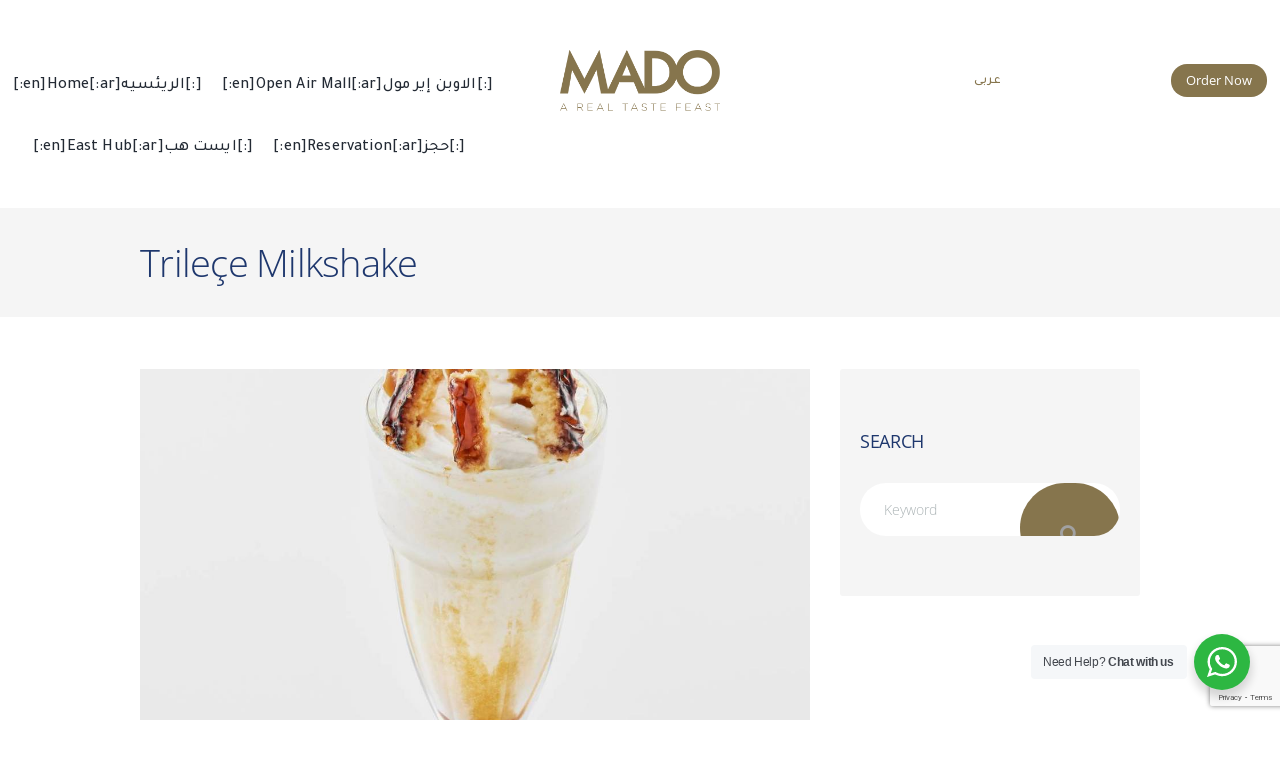

--- FILE ---
content_type: text/html; charset=UTF-8
request_url: https://www.mado.menu/menuitems/trilece-milkshake/
body_size: 18403
content:
<!DOCTYPE html>
<html dir="ltr" lang="en-US" prefix="og: https://ogp.me/ns#" class="scheme_original">

<head>
	<!-- Manifest added by SuperPWA - Progressive Web Apps Plugin For WordPress -->
<link rel="manifest" href="/superpwa-manifest.json">
<meta name="theme-color" content="#ffffff">
<meta name="mobile-web-app-capable" content="yes">
<meta name="apple-touch-fullscreen" content="yes">
<meta name="apple-mobile-web-app-title" content="Mado Turkish Restaurant">
<meta name="application-name" content="Mado Turkish Restaurant">
<meta name="apple-mobile-web-app-capable" content="yes">
<meta name="apple-mobile-web-app-status-bar-style" content="default">
<link rel="apple-touch-icon"  href="https://www.mado.menu/wp-content/uploads/2022/08/Mado-logo-192x192-1.png">
<link rel="apple-touch-icon" sizes="192x192" href="https://www.mado.menu/wp-content/uploads/2022/08/Mado-logo-192x192-1.png">
<!-- / SuperPWA.com -->
<title>Trileçe Milkshake | [:en]MADO[:ar]مادو[:]</title>

		<!-- All in One SEO 4.9.2 - aioseo.com -->
	<meta name="description" content="Plain ice cream, trileçe, milk and wipped cream; served with snack cake." />
	<meta name="robots" content="max-image-preview:large" />
	<meta name="author" content="Farida Hesham"/>
	<link rel="canonical" href="https://www.mado.menu/menuitems/trilece-milkshake/" />
	<meta name="generator" content="All in One SEO (AIOSEO) 4.9.2" />
		<meta property="og:locale" content="en_US" />
		<meta property="og:site_name" content="[:en]MADO[:ar]مادو[:] | [:en]A Real Taste Feast[:ar]الطعم الاصلى للكل التركى[:]" />
		<meta property="og:type" content="article" />
		<meta property="og:title" content="Trileçe Milkshake | [:en]MADO[:ar]مادو[:]" />
		<meta property="og:description" content="Plain ice cream, trileçe, milk and wipped cream; served with snack cake." />
		<meta property="og:url" content="https://www.mado.menu/menuitems/trilece-milkshake/" />
		<meta property="og:image" content="https://www.mado.menu/wp-content/uploads/2022/12/Milkshake-Trilece-1.jpg" />
		<meta property="og:image:secure_url" content="https://www.mado.menu/wp-content/uploads/2022/12/Milkshake-Trilece-1.jpg" />
		<meta property="og:image:width" content="1296" />
		<meta property="og:image:height" content="1920" />
		<meta property="article:published_time" content="2022-12-15T11:58:22+00:00" />
		<meta property="article:modified_time" content="2024-10-03T13:52:34+00:00" />
		<meta property="article:publisher" content="https://www.facebook.com/Mado.in.Egypt" />
		<meta name="twitter:card" content="summary_large_image" />
		<meta name="twitter:title" content="Trileçe Milkshake | [:en]MADO[:ar]مادو[:]" />
		<meta name="twitter:description" content="Plain ice cream, trileçe, milk and wipped cream; served with snack cake." />
		<meta name="twitter:image" content="https://www.mado.menu/wp-content/uploads/2022/12/Milkshake-Trilece-1.jpg" />
		<meta name="twitter:label1" content="Written by" />
		<meta name="twitter:data1" content="Farida Hesham" />
		<script type="application/ld+json" class="aioseo-schema">
			{"@context":"https:\/\/schema.org","@graph":[{"@type":"BreadcrumbList","@id":"https:\/\/www.mado.menu\/menuitems\/trilece-milkshake\/#breadcrumblist","itemListElement":[{"@type":"ListItem","@id":"https:\/\/www.mado.menu#listItem","position":1,"name":"Home","item":"https:\/\/www.mado.menu","nextItem":{"@type":"ListItem","@id":"https:\/\/www.mado.menu\/menuitems_group\/milk-shake\/#listItem","name":"MILK SHAKE"}},{"@type":"ListItem","@id":"https:\/\/www.mado.menu\/menuitems_group\/milk-shake\/#listItem","position":2,"name":"MILK SHAKE","item":"https:\/\/www.mado.menu\/menuitems_group\/milk-shake\/","nextItem":{"@type":"ListItem","@id":"https:\/\/www.mado.menu\/menuitems\/trilece-milkshake\/#listItem","name":"Trile\u00e7e Milkshake"},"previousItem":{"@type":"ListItem","@id":"https:\/\/www.mado.menu#listItem","name":"Home"}},{"@type":"ListItem","@id":"https:\/\/www.mado.menu\/menuitems\/trilece-milkshake\/#listItem","position":3,"name":"Trile\u00e7e Milkshake","previousItem":{"@type":"ListItem","@id":"https:\/\/www.mado.menu\/menuitems_group\/milk-shake\/#listItem","name":"MILK SHAKE"}}]},{"@type":"Organization","@id":"https:\/\/www.mado.menu\/#organization","name":"MADO","description":"[:en]A Real Taste Feast[:ar]\u0627\u0644\u0637\u0639\u0645 \u0627\u0644\u0627\u0635\u0644\u0649 \u0644\u0644\u0643\u0644 \u0627\u0644\u062a\u0631\u0643\u0649[:]","url":"https:\/\/www.mado.menu\/","logo":{"@type":"ImageObject","url":"https:\/\/www.mado.menu\/wp-content\/uploads\/2022\/07\/mado_logo_gold_last.png","@id":"https:\/\/www.mado.menu\/menuitems\/trilece-milkshake\/#organizationLogo","width":1200,"height":466},"image":{"@id":"https:\/\/www.mado.menu\/menuitems\/trilece-milkshake\/#organizationLogo"},"sameAs":["https:\/\/www.instagram.com\/mado.egypt\/"]},{"@type":"Person","@id":"https:\/\/www.mado.menu\/author\/farida\/#author","url":"https:\/\/www.mado.menu\/author\/farida\/","name":"Farida Hesham","image":{"@type":"ImageObject","@id":"https:\/\/www.mado.menu\/menuitems\/trilece-milkshake\/#authorImage","url":"https:\/\/secure.gravatar.com\/avatar\/6c5493caf08726e1890680ec5a857f7d214b364e287197f860429633b84ac91d?s=96&d=mm&r=g","width":96,"height":96,"caption":"Farida Hesham"}},{"@type":"WebPage","@id":"https:\/\/www.mado.menu\/menuitems\/trilece-milkshake\/#webpage","url":"https:\/\/www.mado.menu\/menuitems\/trilece-milkshake\/","name":"Trile\u00e7e Milkshake | [:en]MADO[:ar]\u0645\u0627\u062f\u0648[:]","description":"Plain ice cream, trile\u00e7e, milk and wipped cream; served with snack cake.","inLanguage":"en-US","isPartOf":{"@id":"https:\/\/www.mado.menu\/#website"},"breadcrumb":{"@id":"https:\/\/www.mado.menu\/menuitems\/trilece-milkshake\/#breadcrumblist"},"author":{"@id":"https:\/\/www.mado.menu\/author\/farida\/#author"},"creator":{"@id":"https:\/\/www.mado.menu\/author\/farida\/#author"},"image":{"@type":"ImageObject","url":"https:\/\/www.mado.menu\/wp-content\/uploads\/2022\/12\/Milkshake-Trilece-1.jpg","@id":"https:\/\/www.mado.menu\/menuitems\/trilece-milkshake\/#mainImage","width":1296,"height":1920,"caption":"[:en]Trili\u00e7e Milkshake[:]"},"primaryImageOfPage":{"@id":"https:\/\/www.mado.menu\/menuitems\/trilece-milkshake\/#mainImage"},"datePublished":"2022-12-15T11:58:22+00:00","dateModified":"2024-10-03T13:52:34+00:00"},{"@type":"WebSite","@id":"https:\/\/www.mado.menu\/#website","url":"https:\/\/www.mado.menu\/","name":"MADO","description":"[:en]A Real Taste Feast[:ar]\u0627\u0644\u0637\u0639\u0645 \u0627\u0644\u0627\u0635\u0644\u0649 \u0644\u0644\u0643\u0644 \u0627\u0644\u062a\u0631\u0643\u0649[:]","inLanguage":"en-US","publisher":{"@id":"https:\/\/www.mado.menu\/#organization"}}]}
		</script>
		<!-- All in One SEO -->

		<meta charset="UTF-8" />
		<meta name="viewport" content="width=device-width, initial-scale=1, maximum-scale=1">
		<meta name="format-detection" content="telephone=no">
	
		<link rel="profile" href="//gmpg.org/xfn/11" />
		<link rel="pingback" href="https://www.mado.menu/xmlrpc.php" />
		<link rel='dns-prefetch' href='//fonts.googleapis.com' />
<link rel='dns-prefetch' href='//use.fontawesome.com' />
<link rel="alternate" type="application/rss+xml" title="[:en]MADO[:ar]مادو[:] &raquo; Feed" href="https://www.mado.menu/feed/" />
<link rel="alternate" type="application/rss+xml" title="[:en]MADO[:ar]مادو[:] &raquo; Comments Feed" href="https://www.mado.menu/comments/feed/" />
<link rel="alternate" title="oEmbed (JSON)" type="application/json+oembed" href="https://www.mado.menu/wp-json/oembed/1.0/embed?url=https%3A%2F%2Fwww.mado.menu%2Fmenuitems%2Ftrilece-milkshake%2F" />
<link rel="alternate" title="oEmbed (XML)" type="text/xml+oembed" href="https://www.mado.menu/wp-json/oembed/1.0/embed?url=https%3A%2F%2Fwww.mado.menu%2Fmenuitems%2Ftrilece-milkshake%2F&#038;format=xml" />
<meta property="og:image" content="https://www.mado.menu/wp-content/uploads/2022/12/Milkshake-Trilece-1.jpg"/>
		<!-- This site uses the Google Analytics by MonsterInsights plugin v9.11.0 - Using Analytics tracking - https://www.monsterinsights.com/ -->
							<script src="//www.googletagmanager.com/gtag/js?id=G-Y6L37HCFGF"  data-cfasync="false" data-wpfc-render="false" type="text/javascript" async></script>
			<script data-cfasync="false" data-wpfc-render="false" type="text/javascript">
				var mi_version = '9.11.0';
				var mi_track_user = true;
				var mi_no_track_reason = '';
								var MonsterInsightsDefaultLocations = {"page_location":"https:\/\/www.mado.menu\/menuitems\/trilece-milkshake\/"};
								if ( typeof MonsterInsightsPrivacyGuardFilter === 'function' ) {
					var MonsterInsightsLocations = (typeof MonsterInsightsExcludeQuery === 'object') ? MonsterInsightsPrivacyGuardFilter( MonsterInsightsExcludeQuery ) : MonsterInsightsPrivacyGuardFilter( MonsterInsightsDefaultLocations );
				} else {
					var MonsterInsightsLocations = (typeof MonsterInsightsExcludeQuery === 'object') ? MonsterInsightsExcludeQuery : MonsterInsightsDefaultLocations;
				}

								var disableStrs = [
										'ga-disable-G-Y6L37HCFGF',
									];

				/* Function to detect opted out users */
				function __gtagTrackerIsOptedOut() {
					for (var index = 0; index < disableStrs.length; index++) {
						if (document.cookie.indexOf(disableStrs[index] + '=true') > -1) {
							return true;
						}
					}

					return false;
				}

				/* Disable tracking if the opt-out cookie exists. */
				if (__gtagTrackerIsOptedOut()) {
					for (var index = 0; index < disableStrs.length; index++) {
						window[disableStrs[index]] = true;
					}
				}

				/* Opt-out function */
				function __gtagTrackerOptout() {
					for (var index = 0; index < disableStrs.length; index++) {
						document.cookie = disableStrs[index] + '=true; expires=Thu, 31 Dec 2099 23:59:59 UTC; path=/';
						window[disableStrs[index]] = true;
					}
				}

				if ('undefined' === typeof gaOptout) {
					function gaOptout() {
						__gtagTrackerOptout();
					}
				}
								window.dataLayer = window.dataLayer || [];

				window.MonsterInsightsDualTracker = {
					helpers: {},
					trackers: {},
				};
				if (mi_track_user) {
					function __gtagDataLayer() {
						dataLayer.push(arguments);
					}

					function __gtagTracker(type, name, parameters) {
						if (!parameters) {
							parameters = {};
						}

						if (parameters.send_to) {
							__gtagDataLayer.apply(null, arguments);
							return;
						}

						if (type === 'event') {
														parameters.send_to = monsterinsights_frontend.v4_id;
							var hookName = name;
							if (typeof parameters['event_category'] !== 'undefined') {
								hookName = parameters['event_category'] + ':' + name;
							}

							if (typeof MonsterInsightsDualTracker.trackers[hookName] !== 'undefined') {
								MonsterInsightsDualTracker.trackers[hookName](parameters);
							} else {
								__gtagDataLayer('event', name, parameters);
							}
							
						} else {
							__gtagDataLayer.apply(null, arguments);
						}
					}

					__gtagTracker('js', new Date());
					__gtagTracker('set', {
						'developer_id.dZGIzZG': true,
											});
					if ( MonsterInsightsLocations.page_location ) {
						__gtagTracker('set', MonsterInsightsLocations);
					}
										__gtagTracker('config', 'G-Y6L37HCFGF', {"forceSSL":"true","link_attribution":"true"} );
										window.gtag = __gtagTracker;										(function () {
						/* https://developers.google.com/analytics/devguides/collection/analyticsjs/ */
						/* ga and __gaTracker compatibility shim. */
						var noopfn = function () {
							return null;
						};
						var newtracker = function () {
							return new Tracker();
						};
						var Tracker = function () {
							return null;
						};
						var p = Tracker.prototype;
						p.get = noopfn;
						p.set = noopfn;
						p.send = function () {
							var args = Array.prototype.slice.call(arguments);
							args.unshift('send');
							__gaTracker.apply(null, args);
						};
						var __gaTracker = function () {
							var len = arguments.length;
							if (len === 0) {
								return;
							}
							var f = arguments[len - 1];
							if (typeof f !== 'object' || f === null || typeof f.hitCallback !== 'function') {
								if ('send' === arguments[0]) {
									var hitConverted, hitObject = false, action;
									if ('event' === arguments[1]) {
										if ('undefined' !== typeof arguments[3]) {
											hitObject = {
												'eventAction': arguments[3],
												'eventCategory': arguments[2],
												'eventLabel': arguments[4],
												'value': arguments[5] ? arguments[5] : 1,
											}
										}
									}
									if ('pageview' === arguments[1]) {
										if ('undefined' !== typeof arguments[2]) {
											hitObject = {
												'eventAction': 'page_view',
												'page_path': arguments[2],
											}
										}
									}
									if (typeof arguments[2] === 'object') {
										hitObject = arguments[2];
									}
									if (typeof arguments[5] === 'object') {
										Object.assign(hitObject, arguments[5]);
									}
									if ('undefined' !== typeof arguments[1].hitType) {
										hitObject = arguments[1];
										if ('pageview' === hitObject.hitType) {
											hitObject.eventAction = 'page_view';
										}
									}
									if (hitObject) {
										action = 'timing' === arguments[1].hitType ? 'timing_complete' : hitObject.eventAction;
										hitConverted = mapArgs(hitObject);
										__gtagTracker('event', action, hitConverted);
									}
								}
								return;
							}

							function mapArgs(args) {
								var arg, hit = {};
								var gaMap = {
									'eventCategory': 'event_category',
									'eventAction': 'event_action',
									'eventLabel': 'event_label',
									'eventValue': 'event_value',
									'nonInteraction': 'non_interaction',
									'timingCategory': 'event_category',
									'timingVar': 'name',
									'timingValue': 'value',
									'timingLabel': 'event_label',
									'page': 'page_path',
									'location': 'page_location',
									'title': 'page_title',
									'referrer' : 'page_referrer',
								};
								for (arg in args) {
																		if (!(!args.hasOwnProperty(arg) || !gaMap.hasOwnProperty(arg))) {
										hit[gaMap[arg]] = args[arg];
									} else {
										hit[arg] = args[arg];
									}
								}
								return hit;
							}

							try {
								f.hitCallback();
							} catch (ex) {
							}
						};
						__gaTracker.create = newtracker;
						__gaTracker.getByName = newtracker;
						__gaTracker.getAll = function () {
							return [];
						};
						__gaTracker.remove = noopfn;
						__gaTracker.loaded = true;
						window['__gaTracker'] = __gaTracker;
					})();
									} else {
										console.log("");
					(function () {
						function __gtagTracker() {
							return null;
						}

						window['__gtagTracker'] = __gtagTracker;
						window['gtag'] = __gtagTracker;
					})();
									}
			</script>
							<!-- / Google Analytics by MonsterInsights -->
		
<link data-optimized="2" rel="stylesheet" href="https://www.mado.menu/wp-content/litespeed/css/2d37555a3254e36b5dbd2d696e85b778.css?ver=50e9b" />






































<script type="text/javascript" src="https://www.mado.menu/wp-includes/js/jquery/jquery.min.js?ver=3.7.1" id="jquery-core-js"></script>
<script type="text/javascript" src="https://www.mado.menu/wp-includes/js/jquery/jquery-migrate.min.js?ver=3.4.1" id="jquery-migrate-js"></script>
<script type="text/javascript" src="https://www.mado.menu/wp-content/plugins/google-analytics-for-wordpress/assets/js/frontend-gtag.js?ver=9.11.0" id="monsterinsights-frontend-script-js" async="async" data-wp-strategy="async"></script>
<script data-cfasync="false" data-wpfc-render="false" type="text/javascript" id='monsterinsights-frontend-script-js-extra'>/* <![CDATA[ */
var monsterinsights_frontend = {"js_events_tracking":"true","download_extensions":"doc,pdf,ppt,zip,xls,docx,pptx,xlsx","inbound_paths":"[]","home_url":"https:\/\/www.mado.menu","hash_tracking":"false","v4_id":"G-Y6L37HCFGF"};/* ]]> */
</script>
<script type="text/javascript" src="https://www.mado.menu/wp-content/themes/pizzahouse/fw/js/photostack/modernizr.min.js" id="modernizr-js"></script>
<script></script><link rel="https://api.w.org/" href="https://www.mado.menu/wp-json/" /><link rel="EditURI" type="application/rsd+xml" title="RSD" href="https://www.mado.menu/xmlrpc.php?rsd" />
<meta name="generator" content="WordPress 6.9" />
<link rel='shortlink' href='https://www.mado.menu/?p=3373' />
<link rel="alternate" hreflang="ar-eg" href="https://www.mado.menu/menuitems/trilece-milkshake/"/>
<link rel="alternate" hreflang="x-default" href="https://www.mado.menu/menuitems/trilece-milkshake/"/>
<link rel="alternate" hreflang="en-us" href="https://www.mado.menu/menuitems/trilece-milkshake/"/>
<meta name="generator" content="Powered by WPBakery Page Builder - drag and drop page builder for WordPress."/>
<meta name="generator" content="Powered by Slider Revolution 6.7.28 - responsive, Mobile-Friendly Slider Plugin for WordPress with comfortable drag and drop interface." />
<link rel="icon" href="https://www.mado.menu/wp-content/uploads/2022/06/cropped-favicon-32x32.png" sizes="32x32" />
<link rel="icon" href="https://www.mado.menu/wp-content/uploads/2022/06/cropped-favicon-192x192.png" sizes="192x192" />
<meta name="msapplication-TileImage" content="https://www.mado.menu/wp-content/uploads/2022/06/cropped-favicon-270x270.png" />
<script>function setREVStartSize(e){
			//window.requestAnimationFrame(function() {
				window.RSIW = window.RSIW===undefined ? window.innerWidth : window.RSIW;
				window.RSIH = window.RSIH===undefined ? window.innerHeight : window.RSIH;
				try {
					var pw = document.getElementById(e.c).parentNode.offsetWidth,
						newh;
					pw = pw===0 || isNaN(pw) || (e.l=="fullwidth" || e.layout=="fullwidth") ? window.RSIW : pw;
					e.tabw = e.tabw===undefined ? 0 : parseInt(e.tabw);
					e.thumbw = e.thumbw===undefined ? 0 : parseInt(e.thumbw);
					e.tabh = e.tabh===undefined ? 0 : parseInt(e.tabh);
					e.thumbh = e.thumbh===undefined ? 0 : parseInt(e.thumbh);
					e.tabhide = e.tabhide===undefined ? 0 : parseInt(e.tabhide);
					e.thumbhide = e.thumbhide===undefined ? 0 : parseInt(e.thumbhide);
					e.mh = e.mh===undefined || e.mh=="" || e.mh==="auto" ? 0 : parseInt(e.mh,0);
					if(e.layout==="fullscreen" || e.l==="fullscreen")
						newh = Math.max(e.mh,window.RSIH);
					else{
						e.gw = Array.isArray(e.gw) ? e.gw : [e.gw];
						for (var i in e.rl) if (e.gw[i]===undefined || e.gw[i]===0) e.gw[i] = e.gw[i-1];
						e.gh = e.el===undefined || e.el==="" || (Array.isArray(e.el) && e.el.length==0)? e.gh : e.el;
						e.gh = Array.isArray(e.gh) ? e.gh : [e.gh];
						for (var i in e.rl) if (e.gh[i]===undefined || e.gh[i]===0) e.gh[i] = e.gh[i-1];
											
						var nl = new Array(e.rl.length),
							ix = 0,
							sl;
						e.tabw = e.tabhide>=pw ? 0 : e.tabw;
						e.thumbw = e.thumbhide>=pw ? 0 : e.thumbw;
						e.tabh = e.tabhide>=pw ? 0 : e.tabh;
						e.thumbh = e.thumbhide>=pw ? 0 : e.thumbh;
						for (var i in e.rl) nl[i] = e.rl[i]<window.RSIW ? 0 : e.rl[i];
						sl = nl[0];
						for (var i in nl) if (sl>nl[i] && nl[i]>0) { sl = nl[i]; ix=i;}
						var m = pw>(e.gw[ix]+e.tabw+e.thumbw) ? 1 : (pw-(e.tabw+e.thumbw)) / (e.gw[ix]);
						newh =  (e.gh[ix] * m) + (e.tabh + e.thumbh);
					}
					var el = document.getElementById(e.c);
					if (el!==null && el) el.style.height = newh+"px";
					el = document.getElementById(e.c+"_wrapper");
					if (el!==null && el) {
						el.style.height = newh+"px";
						el.style.display = "block";
					}
				} catch(e){
					console.log("Failure at Presize of Slider:" + e)
				}
			//});
		  };</script>
		
		<noscript><style> .wpb_animate_when_almost_visible { opacity: 1; }</style></noscript>
<meta name="viewport" content="width=device-width, user-scalable=yes, initial-scale=1.0, minimum-scale=0.1, maximum-scale=10.0">



</head>

<body class="wp-singular menuitems-template-default single single-menuitems postid-3373 wp-theme-pizzahouse wp-child-theme-pizzahouse-child language-en pizzahouse_body body_style_wide body_filled article_style_stretch layout_single-standard template_single-standard scheme_original top_panel_show top_panel_above sidebar_show sidebar_right sidebar_outer_hide wpb-js-composer js-comp-ver-7.8 vc_responsive">
    
	<a id="toc_home" class="sc_anchor" title="Home" data-description="&lt;i&gt;Return to Home&lt;/i&gt; - &lt;br&gt;navigate to home page of the site" data-icon="icon-home" data-url="https://www.mado.menu/" data-separator="yes"></a><a id="toc_top" class="sc_anchor" title="To Top" data-description="&lt;i&gt;Back to top&lt;/i&gt; - &lt;br&gt;scroll to top of the page" data-icon="icon-double-up" data-url="" data-separator="yes"></a>
	
	<div class="body_wrap">

		
		<div class="page_wrap">

			
		<div class="top_panel_fixed_wrap"></div>

		<header class="top_panel_wrap top_panel_style_2 scheme_original">
			<div class="top_panel_wrap_inner top_panel_inner_style_2 top_panel_position_above">
			
				
			<div class="top_panel_middle" >
					<div class="content_wrap mynowheader">
						<div class="top_wrap">
							<div class="contact_menu left">
								<nav class="menu_main_nav_area menu_hover_fade">
									<ul id="menu_main" class="menu_main_nav"><li id="menu-item-1751" class="menu-item menu-item-type-post_type menu-item-object-page menu-item-home menu-item-1751"><a href="https://www.mado.menu/"><span>[:en]Home[:ar]الريئسيه[:]</span></a></li>
<li id="menu-item-3916" class="menu-item menu-item-type-custom menu-item-object-custom menu-item-has-children menu-item-3916"><a href="#"><span>[:en]Open Air Mall[:ar]الاوبن إير مول[:]</span></a>
<ul class="sub-menu">
	<li id="menu-item-2785" class="menu-item menu-item-type-post_type menu-item-object-page menu-item-2785"><a href="https://www.mado.menu/breakfast/"><span>[:en]Breakfast[:ar]الافطار[:]</span></a></li>
	<li id="menu-item-2836" class="menu-item menu-item-type-post_type menu-item-object-page menu-item-2836"><a href="https://www.mado.menu/food-menu/"><span>[:en]Food Menu[:ar]قائمه الطعام[:]</span></a></li>
	<li id="menu-item-2067" class="menu-item menu-item-type-post_type menu-item-object-page menu-item-2067"><a href="https://www.mado.menu/dondurma/"><span>[:en]Dondurma[:ar]دوندورما[:]</span></a></li>
	<li id="menu-item-2066" class="menu-item menu-item-type-post_type menu-item-object-page menu-item-2066"><a href="https://www.mado.menu/desserts/"><span>[:en]Desserts[:ar]الحلو[:]</span></a></li>
	<li id="menu-item-2065" class="menu-item menu-item-type-post_type menu-item-object-page menu-item-2065"><a href="https://www.mado.menu/beverage/"><span>[:en]Beverage[:ar]المشروبات[:]</span></a></li>
	<li id="menu-item-4057" class="menu-item menu-item-type-post_type menu-item-object-page menu-item-4057"><a href="https://www.mado.menu/gift-box/"><span>[:en]Gift Box[:ar]هدايا مادو[:]</span></a></li>
</ul>
</li>
<li id="menu-item-4981" class="menu-item menu-item-type-custom menu-item-object-custom menu-item-has-children menu-item-4981"><a href="#"><span>[:en]East Hub[:ar]ايست هب[:]</span></a>
<ul class="sub-menu">
	<li id="menu-item-4982" class="menu-item menu-item-type-post_type menu-item-object-page menu-item-4982"><a href="https://www.mado.menu/easthub-breakfast/"><span>[:en]Breakfast[:ar]الافطار[:]</span></a></li>
	<li id="menu-item-4983" class="menu-item menu-item-type-post_type menu-item-object-page menu-item-4983"><a href="https://www.mado.menu/easthub-food-menu/"><span>[:en]Food Menu[:ar]قائمه الطعام[:]</span></a></li>
	<li id="menu-item-4988" class="menu-item menu-item-type-post_type menu-item-object-page menu-item-4988"><a href="https://www.mado.menu/easthub-desserts/"><span>[:en]Desserts[:ar]الحلو[:]</span></a></li>
	<li id="menu-item-4987" class="menu-item menu-item-type-post_type menu-item-object-page menu-item-4987"><a href="https://www.mado.menu/easthub-dondurma/"><span>[:en]Dondurma[:ar]داندورما[:]</span></a></li>
	<li id="menu-item-4986" class="menu-item menu-item-type-post_type menu-item-object-page menu-item-4986"><a href="https://www.mado.menu/easthub-beverage/"><span>[:en]Beverage[:ar]المشروبات[:]</span></a></li>
	<li id="menu-item-4984" class="menu-item menu-item-type-post_type menu-item-object-page menu-item-4984"><a href="https://www.mado.menu/easthub-kids-menu/"><span>[:en]Kids Menu[:ar]منيو ألاطفال[:]</span></a></li>
	<li id="menu-item-4985" class="menu-item menu-item-type-post_type menu-item-object-page menu-item-4985"><a href="https://www.mado.menu/easthub-gift-box/"><span>[:en]Gift Box[:ar]هدايا مادو[:]</span></a></li>
</ul>
</li>
<li id="menu-item-3917" class="menu-item menu-item-type-post_type menu-item-object-page menu-item-3917"><a href="https://www.mado.menu/reservation/"><span>[:en]Reservation[:ar]حجز[:]</span></a></li>
</ul>								</nav>
							</div>
							<div class="contact_logo center">
										<div class="logo">
			<a href="https://www.mado.menu/"><img src="https://www.mado.menu/wp-content/uploads/2022/07/mado_logo_gold_last.png" class="logo_main" alt="mado_logo_gold_last" width="1200" height="466"></a>
		</div>
									</div>
							
								<div class="contact_field right">
									<div class="contact_phone">
								<ul>
								<li><a class="en_order-nw" href="https://m.me/Mado.in.Egypt">Order Now</a><a class="ar_order-nw" href="https://m.me/Mado.in.Egypt">اطلب الان</a></li>
								<li><span class="contact_icon icon-telephone"></span>
<a class="phone_new" href="tel:01500266666">015 002 666 66</a></li>
								<li><ul class="wpm-language-switcher wpm-switcher-list">
			<li class="wpm-item-language-ar">
							<a href="https://www.mado.menu/menuitems/trilece-milkshake/" data-lang="ar">
																<span>عربى</span>
											</a>
					</li>
			<li class="wpm-item-language-en active">
							<span data-lang="en">
																<span>English</span>
											</span>
					</li>
	</ul>
</li>
								</ul>
								</div>
									
								</div>
						
							</div>
					</div>
				</div>
			</div>
		</header>

			<div class="header_mobile">
		<div class="content_wrap">
			<div class="menu_button icon-menu"></div>
					<div class="logo">
			<a href="https://www.mado.menu/"><img src="https://www.mado.menu/wp-content/uploads/2022/07/mado_logo_gold_last.png" class="logo_main" alt="mado_logo_gold_last" width="1200" height="466"></a>
		</div>
							<div class="menu_main_cart top_panel_icon mymob_menu">
					<ul>
					    <li><ul class="wpm-language-switcher wpm-switcher-list">
			<li class="wpm-item-language-ar">
							<a href="https://www.mado.menu/menuitems/trilece-milkshake/" data-lang="ar">
																<span>عربى</span>
											</a>
					</li>
			<li class="wpm-item-language-en active">
							<span data-lang="en">
																<span>English</span>
											</span>
					</li>
	</ul>
</li>
								<li><a class="en_order-nwmob" href="https://m.me/Mado.in.Egypt">Order Now</a><a class="ar_order-nwmob" href="https://m.me/Mado.in.Egypt">اطلب الان</a></li>

								</ul>
					</div>

		</div>
		<div class="side_wrap">
			<div class="close">Close</div>
			<div class="panel_top">
				<nav class="menu_main_nav_area">
					<ul id="menu_mobile" class="menu_main_nav"><li class="menu-item menu-item-type-post_type menu-item-object-page menu-item-home menu-item-1751"><a href="https://www.mado.menu/"><span>[:en]Home[:ar]الريئسيه[:]</span></a></li>
<li class="menu-item menu-item-type-custom menu-item-object-custom menu-item-has-children menu-item-3916"><a href="#"><span>[:en]Open Air Mall[:ar]الاوبن إير مول[:]</span></a>
<ul class="sub-menu">
	<li class="menu-item menu-item-type-post_type menu-item-object-page menu-item-2785"><a href="https://www.mado.menu/breakfast/"><span>[:en]Breakfast[:ar]الافطار[:]</span></a></li>
	<li class="menu-item menu-item-type-post_type menu-item-object-page menu-item-2836"><a href="https://www.mado.menu/food-menu/"><span>[:en]Food Menu[:ar]قائمه الطعام[:]</span></a></li>
	<li class="menu-item menu-item-type-post_type menu-item-object-page menu-item-2067"><a href="https://www.mado.menu/dondurma/"><span>[:en]Dondurma[:ar]دوندورما[:]</span></a></li>
	<li class="menu-item menu-item-type-post_type menu-item-object-page menu-item-2066"><a href="https://www.mado.menu/desserts/"><span>[:en]Desserts[:ar]الحلو[:]</span></a></li>
	<li class="menu-item menu-item-type-post_type menu-item-object-page menu-item-2065"><a href="https://www.mado.menu/beverage/"><span>[:en]Beverage[:ar]المشروبات[:]</span></a></li>
	<li class="menu-item menu-item-type-post_type menu-item-object-page menu-item-4057"><a href="https://www.mado.menu/gift-box/"><span>[:en]Gift Box[:ar]هدايا مادو[:]</span></a></li>
</ul>
</li>
<li class="menu-item menu-item-type-custom menu-item-object-custom menu-item-has-children menu-item-4981"><a href="#"><span>[:en]East Hub[:ar]ايست هب[:]</span></a>
<ul class="sub-menu">
	<li class="menu-item menu-item-type-post_type menu-item-object-page menu-item-4982"><a href="https://www.mado.menu/easthub-breakfast/"><span>[:en]Breakfast[:ar]الافطار[:]</span></a></li>
	<li class="menu-item menu-item-type-post_type menu-item-object-page menu-item-4983"><a href="https://www.mado.menu/easthub-food-menu/"><span>[:en]Food Menu[:ar]قائمه الطعام[:]</span></a></li>
	<li class="menu-item menu-item-type-post_type menu-item-object-page menu-item-4988"><a href="https://www.mado.menu/easthub-desserts/"><span>[:en]Desserts[:ar]الحلو[:]</span></a></li>
	<li class="menu-item menu-item-type-post_type menu-item-object-page menu-item-4987"><a href="https://www.mado.menu/easthub-dondurma/"><span>[:en]Dondurma[:ar]داندورما[:]</span></a></li>
	<li class="menu-item menu-item-type-post_type menu-item-object-page menu-item-4986"><a href="https://www.mado.menu/easthub-beverage/"><span>[:en]Beverage[:ar]المشروبات[:]</span></a></li>
	<li class="menu-item menu-item-type-post_type menu-item-object-page menu-item-4984"><a href="https://www.mado.menu/easthub-kids-menu/"><span>[:en]Kids Menu[:ar]منيو ألاطفال[:]</span></a></li>
	<li class="menu-item menu-item-type-post_type menu-item-object-page menu-item-4985"><a href="https://www.mado.menu/easthub-gift-box/"><span>[:en]Gift Box[:ar]هدايا مادو[:]</span></a></li>
</ul>
</li>
<li class="menu-item menu-item-type-post_type menu-item-object-page menu-item-3917"><a href="https://www.mado.menu/reservation/"><span>[:en]Reservation[:ar]حجز[:]</span></a></li>
</ul>				</nav>
							</div>
			
						<div class="panel_middle">
							</div>
			

			

			<div class="panel_bottom">
							</div>
		</div>
		<div class="mask"></div>
	</div>				<div class="top_panel_title top_panel_style_2  title_present scheme_original">
					<div class="top_panel_title_inner top_panel_inner_style_2  title_present_inner">
						<div class="content_wrap">
							<h1 class="page_title">Trileçe Milkshake</h1>						</div>
					</div>
				</div>
				
			<div class="page_content_wrap page_paddings_yes">

				
<div class="content_wrap">
<div class="content">
<article class="itemscope post_item post_item_single post_featured_default post_format_standard post-3373 menuitems type-menuitems status-publish has-post-thumbnail hentry menuitems_group-milk-shake" itemscope itemtype="//schema.org/Article">			<section class="post_featured">
							<div class="post_thumb" data-image="https://www.mado.menu/wp-content/uploads/2022/12/Milkshake-Trilece-1.jpg" data-title="Trileçe Milkshake">
					<a class="hover_icon hover_icon_view" href="https://www.mado.menu/wp-content/uploads/2022/12/Milkshake-Trilece-1.jpg" title="Trileçe Milkshake"><img class="wp-post-image" width="1170" height="659" alt="Trileçe Milkshake" src="https://www.mado.menu/wp-content/uploads/2022/12/Milkshake-Trilece-1-1170x659.jpg" itemprop="image"></a>
				</div>
							</section>
			
<section class="post_content" itemprop="articleBody"><p>Plain ice cream, trileçe, milk and wipped cream; served with snack cake.</p>

				</section> <!-- </section> class="post_content" itemprop="articleBody"> -->	<section class="related_wrap related_wrap_empty"></section>
	
			</article> <!-- </article> class="itemscope post_item post_item_single post_featured_default post_format_standard post-3373 menuitems type-menuitems status-publish has-post-thumbnail hentry menuitems_group-milk-shake" itemscope itemtype="//schema.org/Article"> -->
		</div> <!-- </div> class="content"> -->	<div class="sidebar widget_area scheme_original" role="complementary">
		<div class="sidebar_inner widget_area_inner">
			<aside id="search-2" class="widget_number_1 widget widget_search"><h5 class="widget_title">Search</h5><form role="search" method="get" class="search_form" action="https://www.mado.menu/"><input type="text" class="search_field" placeholder="Keyword" value="" name="s" title="Search for:" /><button type="submit" class="search_button icon-search" href="#"></button></form></aside>		</div>
	</div> <!-- /.sidebar -->
	
	</div> <!-- </div> class="content_wrap"> -->			
			</div>		<!-- </.page_content_wrap> -->
			
							<footer class="footer_wrap widget_area scheme_original">
					<div class="footer_wrap_inner widget_area_inner">
						<div class="content_wrap">
							<div class="columns_wrap"><aside id="pizzahouse_widget_socials-2" class="widget_number_1 column-1_3 widget widget_socials"><h5 class="widget_title">[:en]about us[:ar]من نحن[:]</h5>		<div class="widget_inner">
            					<div class="logo_descr">[:en]With its Roots in the Food industry dating back for more than 170 years, Mado was able to capture senses through the integration of Authenticity of the Historic Turkish cuisine, to the modernization of International recipes.[:ar]بتاريخ طويل في صناعة الأغذية لأكثر من ١٧٠ عام، تمسكت مادو بتقاليدها المتوارثة عبر الأجيال فى استخدام أرقى المكونات لتقديم أشهى المأكولات كما ينبغي لعملاء مادو الكرام مما أدى الى استمرار تاريخنا المشرف؛ فتمكنت مادو من الإبحار فى بحر الحداثة لمواكبة العصر مع التمسك بجذورنا التاريخية للحفاظ على شخصيتنا.[:]</div>
                    		</div>

		</aside><aside id="text-2" class="widget_number_2 column-1_3 widget widget_text"><h5 class="widget_title">[:en]Contact us[:ar]اتصل بنا[:]</h5>			<div class="textwidget"><p>[:en]Phone: <a class="phone_new" href="tel:01004326666">01004326666</a>[:ar]رقم الهاتف: <a class="phone_new" href="tel:01004326666">01004326666</a>[:]</p>
</div>
		</aside></div>	<!-- /.columns_wrap -->
						</div>	<!-- /.content_wrap -->
					</div>	<!-- /.footer_wrap_inner -->
				</footer>	<!-- /.footer_wrap -->
								<footer class="contacts_copyright_wrap show_copyright show_contacts">
											<div class="contacts_wrap">
							<div class="contacts_wrap_inner">
								<div class="content_wrap">
											<div class="logo">
			<a href="https://www.mado.menu/"><img src="https://www.mado.menu/wp-content/uploads/2022/07/mado_logo_white.png" class="logo_footer" alt="mado_logo_white" width="1200" height="466"></a>
		</div>
										</div><!-- /.content_wrap -->
							</div><!-- /.contacts_wrap_inner -->
						</div><!-- /.contacts_wrap -->
												<div class="copyright_wrap copyright_style_menu">
							<div class="copyright_wrap_inner">
								<div class="content_wrap">
									<ul id="menu_footer" class="menu_footer_nav"><li id="menu-item-3358" class="menu-item menu-item-type-post_type menu-item-object-page menu-item-3358"><a href="https://www.mado.menu/about-mado/"><span>[:en]About Mado[:ar]من نحن[:]</span></a></li>
<li id="menu-item-3913" class="menu-item menu-item-type-post_type menu-item-object-page menu-item-3913"><a href="https://www.mado.menu/reservation/"><span>[:en]Reservation[:ar]حجز[:]</span></a></li>
<li id="menu-item-3360" class="menu-item menu-item-type-post_type menu-item-object-page menu-item-3360"><a href="https://www.mado.menu/your-opinion-matters/"><span>[:en]Your opinion matters![:ar]رأيك يهمنا[:]</span></a></li>
<li id="menu-item-3359" class="menu-item menu-item-type-post_type menu-item-object-page menu-item-3359"><a href="https://www.mado.menu/contact-us/"><span>[:en]Contact us[:ar]اتصل بنا[:]</span></a></li>
</ul>									<div class="copyright_text"><div class="footer_socials_item" style="text-align: center"><a href="https://www.facebook.com/Mado.in.Egypt"> <picture><source srcset="https://www.mado.menu/wp-content/uploads/2022/12/mado_facebook.png.webp"  type="image/webp"><img src="https://www.mado.menu/wp-content/uploads/2022/12/mado_facebook.png" data-eio="p" /></picture></a> <a href="https://www.instagram.com/mado.egypt/"><picture><source srcset="https://www.mado.menu/wp-content/uploads/2022/12/mado_instagram.png.webp"  type="image/webp"><img src="https://www.mado.menu/wp-content/uploads/2022/12/mado_instagram.png" data-eio="p" /></picture></a></div>
<p style="text-align: center">© {Mado}. All rights reserved, <a style="color: #fff" href="https://galipettead.com/" target="_blank" rel="noopener">Galipette agency</a>.</p></div>
								</div>
							</div>
						</div>
										</footer><!-- /.contacts_copyright_wrap -->
			
		</div>	<!-- /.page_wrap -->

	</div>		<!-- /.body_wrap -->
	
	<a href="#" class="scroll_to_top icon-right-arrow" title="Scroll to top">TO TOP</a><div class="custom_html_section"></div>
		<script>
			window.RS_MODULES = window.RS_MODULES || {};
			window.RS_MODULES.modules = window.RS_MODULES.modules || {};
			window.RS_MODULES.waiting = window.RS_MODULES.waiting || [];
			window.RS_MODULES.defered = true;
			window.RS_MODULES.moduleWaiting = window.RS_MODULES.moduleWaiting || {};
			window.RS_MODULES.type = 'compiled';
		</script>
		<script type="speculationrules">
{"prefetch":[{"source":"document","where":{"and":[{"href_matches":"/*"},{"not":{"href_matches":["/wp-*.php","/wp-admin/*","/wp-content/uploads/*","/wp-content/*","/wp-content/plugins/*","/wp-content/themes/pizzahouse-child/*","/wp-content/themes/pizzahouse/*","/*\\?(.+)"]}},{"not":{"selector_matches":"a[rel~=\"nofollow\"]"}},{"not":{"selector_matches":".no-prefetch, .no-prefetch a"}}]},"eagerness":"conservative"}]}
</script>
<!--
The IP2Location Country Blocker is using IP2Location LITE geolocation database. Please visit https://lite.ip2location.com for more information.
-->
<script>var ajaxRevslider;function rsCustomAjaxContentLoadingFunction(){ajaxRevslider=function(obj){var content='',data={action:'revslider_ajax_call_front',client_action:'get_slider_html',token:'9bfb9f625d',type:obj.type,id:obj.id,aspectratio:obj.aspectratio};jQuery.ajax({type:'post',url:'https://www.mado.menu/wp-admin/admin-ajax.php',dataType:'json',data:data,async:false,success:function(ret,textStatus,XMLHttpRequest){if(ret.success==true)content=ret.data;},error:function(e){console.log(e);}});return content;};var ajaxRemoveRevslider=function(obj){return jQuery(obj.selector+' .rev_slider').revkill();};if(jQuery.fn.tpessential!==undefined)if(typeof(jQuery.fn.tpessential.defaults)!=='undefined')jQuery.fn.tpessential.defaults.ajaxTypes.push({type:'revslider',func:ajaxRevslider,killfunc:ajaxRemoveRevslider,openAnimationSpeed:0.3});}var rsCustomAjaxContent_Once=false;if(document.readyState==="loading")document.addEventListener('readystatechange',function(){if((document.readyState==="interactive"||document.readyState==="complete")&&!rsCustomAjaxContent_Once){rsCustomAjaxContent_Once=true;rsCustomAjaxContentLoadingFunction();}});else{rsCustomAjaxContent_Once=true;rsCustomAjaxContentLoadingFunction();}</script><div id="superpwa_loading_div" ></div><div class="superpwa-loading-wrapper"><div id="superpwa_loading_icon"  style="border-top-color: #3498db"></div></div><div id="wa"></div><script type="text/javascript" src="https://www.mado.menu/wp-includes/js/jquery/ui/core.min.js?ver=1.13.3" id="jquery-ui-core-js"></script>
<script type="text/javascript" src="https://www.mado.menu/wp-includes/js/jquery/ui/datepicker.min.js?ver=1.13.3" id="jquery-ui-datepicker-js"></script>
<script type="text/javascript" id="jquery-ui-datepicker-js-after">
/* <![CDATA[ */
jQuery(function(jQuery){jQuery.datepicker.setDefaults({"closeText":"Close","currentText":"Today","monthNames":["January","February","March","April","May","June","July","August","September","October","November","December"],"monthNamesShort":["Jan","Feb","Mar","Apr","May","Jun","Jul","Aug","Sep","Oct","Nov","Dec"],"nextText":"Next","prevText":"Previous","dayNames":["Sunday","Monday","Tuesday","Wednesday","Thursday","Friday","Saturday"],"dayNamesShort":["Sun","Mon","Tue","Wed","Thu","Fri","Sat"],"dayNamesMin":["S","M","T","W","T","F","S"],"dateFormat":"MM d, yy","firstDay":1,"isRTL":false});});
//# sourceURL=jquery-ui-datepicker-js-after
/* ]]> */
</script>
<script type="text/javascript" src="https://www.mado.menu/wp-content/plugins/quickcal/assets/js/spin.min.js?ver=2.0.1" id="booked-spin-js-js"></script>
<script type="text/javascript" src="https://www.mado.menu/wp-content/plugins/quickcal/assets/js/spin.jquery.js?ver=2.0.1" id="booked-spin-jquery-js"></script>
<script type="text/javascript" src="https://www.mado.menu/wp-content/plugins/quickcal/assets/js/tooltipster/js/jquery.tooltipster.min.js?ver=3.3.0" id="booked-tooltipster-js"></script>
<script type="text/javascript" id="booked-functions-js-extra">
/* <![CDATA[ */
var booked_js_vars = {"ajax_url":"https://www.mado.menu/wp-admin/admin-ajax.php","profilePage":"","publicAppointments":"","i18n_confirm_appt_edit":"Are you sure you want to change the appointment date? By doing so, the appointment date will need to be approved again.","i18n_confirm_appt_delete":"Are you sure you want to cancel this appointment?","i18n_please_wait":"Please wait ...","i18n_wrong_username_pass":"Wrong username/password combination.","i18n_fill_out_required_fields":"Please fill out all required fields.","i18n_guest_appt_required_fields":"Please enter your name to book an appointment.","i18n_appt_required_fields":"Please enter your name, your email address and choose a password to book an appointment.","i18n_appt_required_fields_guest":"Please fill in all \"Information\" fields.","i18n_password_reset":"Please check your email for instructions on resetting your password.","i18n_password_reset_error":"That username or email is not recognized.","nonce":"f4a6fedce6"};
//# sourceURL=booked-functions-js-extra
/* ]]> */
</script>
<script type="text/javascript" src="https://www.mado.menu/wp-content/plugins/quickcal/assets/js/functions.js?ver=1739799520" id="booked-functions-js"></script>
<script type="module"  src="https://www.mado.menu/wp-content/plugins/all-in-one-seo-pack/dist/Lite/assets/table-of-contents.95d0dfce.js?ver=4.9.2" id="aioseo/js/src/vue/standalone/blocks/table-of-contents/frontend.js-js"></script>
<script type="text/javascript" src="https://www.mado.menu/wp-content/plugins/cf7-popups//views/assets/js/sweetalert2.min.js?ver=1.2.1" id="sweetalert2-js"></script>
<script type="text/javascript" id="cf7-popups-frontend-js-extra">
/* <![CDATA[ */
var cf7_popups_val = {"msg1":"Validation Error","msg2":"One or more field validation error","msg3":"Error","msg4":"Failed to send email because possible spam activity has been detected.","msg5":"Failed to send email.","msg6":"Email Sent","msg7":"Thank you for your message. It has been sent."};
//# sourceURL=cf7-popups-frontend-js-extra
/* ]]> */
</script>
<script type="text/javascript" src="https://www.mado.menu/wp-content/plugins/cf7-popups//views/assets/js/cf7-popups.js?ver=1.2.1" id="cf7-popups-frontend-js"></script>
<script type="text/javascript" src="https://www.mado.menu/wp-includes/js/dist/hooks.min.js?ver=dd5603f07f9220ed27f1" id="wp-hooks-js"></script>
<script type="text/javascript" src="https://www.mado.menu/wp-includes/js/dist/i18n.min.js?ver=c26c3dc7bed366793375" id="wp-i18n-js"></script>
<script type="text/javascript" id="wp-i18n-js-after">
/* <![CDATA[ */
wp.i18n.setLocaleData( { 'text direction\u0004ltr': [ 'ltr' ] } );
//# sourceURL=wp-i18n-js-after
/* ]]> */
</script>
<script type="text/javascript" src="https://www.mado.menu/wp-content/plugins/contact-form-7/includes/swv/js/index.js?ver=6.1.4" id="swv-js"></script>
<script type="text/javascript" id="contact-form-7-js-before">
/* <![CDATA[ */
var wpcf7 = {
    "api": {
        "root": "https:\/\/www.mado.menu\/wp-json\/",
        "namespace": "contact-form-7\/v1"
    },
    "cached": 1
};
//# sourceURL=contact-form-7-js-before
/* ]]> */
</script>
<script type="text/javascript" src="https://www.mado.menu/wp-content/plugins/contact-form-7/includes/js/index.js?ver=6.1.4" id="contact-form-7-js"></script>
<script type="text/javascript" src="https://www.mado.menu/wp-content/plugins/date-time-picker-for-contact-form-7/assets/js/jquery.datetimepicker.full.min.js?ver=6.9" id="walcf7-datepicker-js-js"></script>
<script type="text/javascript" src="https://www.mado.menu/wp-content/plugins/date-time-picker-for-contact-form-7/assets/js/datetimepicker.js?ver=1.0.0" id="walcf7-datepicker-js"></script>
<script type="text/javascript" src="//www.mado.menu/wp-content/plugins/revslider/sr6/assets/js/rbtools.min.js?ver=6.7.28" defer async id="tp-tools-js"></script>
<script type="text/javascript" src="//www.mado.menu/wp-content/plugins/revslider/sr6/assets/js/rs6.min.js?ver=6.7.28" defer async id="revmin-js"></script>
<script type="text/javascript" id="superpwa-register-sw-js-extra">
/* <![CDATA[ */
var superpwa_sw = {"url":"/superpwa-sw.js?2.2.16","disable_addtohome":"0","enableOnDesktop":"","offline_form_addon_active":"","ajax_url":"https://www.mado.menu/wp-admin/admin-ajax.php","offline_message":"0","offline_message_txt":"You are currently offline.","online_message_txt":"You're back online . \u003Ca href=\"javascript:location.reload()\"\u003Erefresh\u003C/a\u003E","manifest_name":"superpwa-manifest.json"};
//# sourceURL=superpwa-register-sw-js-extra
/* ]]> */
</script>
<script type="text/javascript" src="https://www.mado.menu/wp-content/plugins/super-progressive-web-apps/public/js/register-sw.js?ver=2.2.40" id="superpwa-register-sw-js"></script>
<script type="text/javascript" id="superpwa_ptrfp_lib_script-js-extra">
/* <![CDATA[ */
var superpwa_ptr_obj = {"instrPullToRefresh":"Pull down to refresh","instrReleaseToRefresh":"Release to refresh","instrRefreshing":"Refreshing","instrptr_font_size":"0.85em","instrptr_font_color":"rgba(0, 0, 0, 0.3)"};
//# sourceURL=superpwa_ptrfp_lib_script-js-extra
/* ]]> */
</script>
<script type="text/javascript" src="https://www.mado.menu/wp-content/plugins/super-progressive-web-apps/admin/js/superpwa-ptr-lib.min.js?ver=2.2.40" id="superpwa_ptrfp_lib_script-js"></script>
<script type="text/javascript" id="trx_utils-js-extra">
/* <![CDATA[ */
var TRX_UTILS_STORAGE = {"ajax_url":"https://www.mado.menu/wp-admin/admin-ajax.php","ajax_nonce":"d0d9491d02","site_url":"https://www.mado.menu","user_logged_in":"0","email_mask":"^([a-zA-Z0-9_\\-]+\\.)*[a-zA-Z0-9_\\-]+@[a-z0-9_\\-]+(\\.[a-z0-9_\\-]+)*\\.[a-z]{2,6}$","msg_ajax_error":"Invalid server answer!","msg_error_global":"Invalid field's value!","msg_name_empty":"The name can't be empty","msg_email_empty":"Too short (or empty) email address","msg_email_not_valid":"E-mail address is invalid","msg_text_empty":"The message text can't be empty","msg_send_complete":"Send message complete!","msg_send_error":"Transmit failed!","login_via_ajax":"1","msg_login_empty":"The Login field can't be empty","msg_login_long":"The Login field is too long","msg_password_empty":"The password can't be empty and shorter then 4 characters","msg_password_long":"The password is too long","msg_login_success":"Login success! The page will be reloaded in 3 sec.","msg_login_error":"Login failed!","msg_not_agree":"Please, read and check 'Terms and Conditions'","msg_email_long":"E-mail address is too long","msg_password_not_equal":"The passwords in both fields are not equal","msg_registration_success":"Registration success! Please log in!","msg_registration_error":"Registration failed!"};
//# sourceURL=trx_utils-js-extra
/* ]]> */
</script>
<script type="text/javascript" src="https://www.mado.menu/wp-content/plugins/trx_utils/js/trx_utils.js" id="trx_utils-js"></script>
<script type="text/javascript" id="wpm-switcher-block-script-js-extra">
/* <![CDATA[ */
var wpm_localize_data = {"wpm_block_switch_nonce":"fb092d8220","ajax_url":"https://www.mado.menu/wp-admin/admin-ajax.php","current_url":"https://www.mado.menu/menuitems/trilece-milkshake/"};
//# sourceURL=wpm-switcher-block-script-js-extra
/* ]]> */
</script>
<script type="text/javascript" src="https://www.mado.menu/wp-content/plugins/wp-multilang/assets/blocks/language-switcher/js/switcher-block.min.js?ver=2.4.24" id="wpm-switcher-block-script-js"></script>
<script type="text/javascript" id="booked-fea-js-js-extra">
/* <![CDATA[ */
var booked_fea_vars = {"ajax_url":"https://www.mado.menu/wp-admin/admin-ajax.php","i18n_confirm_appt_delete":"Are you sure you want to cancel this appointment?","i18n_confirm_appt_approve":"Are you sure you want to approve this appointment?"};
//# sourceURL=booked-fea-js-js-extra
/* ]]> */
</script>
<script type="text/javascript" src="https://www.mado.menu/wp-content/plugins/quickcal/includes/add-ons/frontend-agents/js/functions.js?ver=1.0.13" id="booked-fea-js-js"></script>
<script type="text/javascript" id="superpwa_data_analytics_frontend_script-js-extra">
/* <![CDATA[ */
var SuperPwaAnalyticsData = {"ajax_url":"https://www.mado.menu/wp-admin/admin-ajax.php","nonce_csrf":"075c1547a1"};
//# sourceURL=superpwa_data_analytics_frontend_script-js-extra
/* ]]> */
</script>
<script type="text/javascript" src="https://www.mado.menu/wp-content/plugins/super-progressive-web-apps-pro//assets/js/data-analytics-frontend-script.js?ver=1.18" id="superpwa_data_analytics_frontend_script-js"></script>
<script type="text/javascript" id="superpwa-preloader-js-js-extra">
/* <![CDATA[ */
var superpwa_preloader_obj = {"ajax_url":"https://www.mado.menu/wp-admin/admin-ajax.php","loader_desktop":"0","loader_mobile":"0","loader_only_pwa":"0","reset_cookies":null};
//# sourceURL=superpwa-preloader-js-js-extra
/* ]]> */
</script>
<script type="text/javascript" src="https://www.mado.menu/wp-content/plugins/super-progressive-web-apps-pro//assets/js/preloader.min.js?ver=2.2.40" id="superpwa-preloader-js-js"></script>
<script type="text/javascript" src="https://www.mado.menu/wp-content/plugins/whatsapp-for-wordpress/assets/dist/js/njt-whatsapp.js?ver=3.7.3" id="nta-wa-libs-js"></script>
<script type="text/javascript" id="nta-js-global-js-extra">
/* <![CDATA[ */
var njt_wa_global = {"ajax_url":"https://www.mado.menu/wp-admin/admin-ajax.php","nonce":"f4a6fedce6","defaultAvatarSVG":"\u003Csvg width=\"48px\" height=\"48px\" class=\"nta-whatsapp-default-avatar\" version=\"1.1\" id=\"Layer_1\" xmlns=\"http://www.w3.org/2000/svg\" xmlns:xlink=\"http://www.w3.org/1999/xlink\" x=\"0px\" y=\"0px\"\n            viewBox=\"0 0 512 512\" style=\"enable-background:new 0 0 512 512;\" xml:space=\"preserve\"\u003E\n            \u003Cpath style=\"fill:#EDEDED;\" d=\"M0,512l35.31-128C12.359,344.276,0,300.138,0,254.234C0,114.759,114.759,0,255.117,0\n            S512,114.759,512,254.234S395.476,512,255.117,512c-44.138,0-86.51-14.124-124.469-35.31L0,512z\"/\u003E\n            \u003Cpath style=\"fill:#55CD6C;\" d=\"M137.71,430.786l7.945,4.414c32.662,20.303,70.621,32.662,110.345,32.662\n            c115.641,0,211.862-96.221,211.862-213.628S371.641,44.138,255.117,44.138S44.138,137.71,44.138,254.234\n            c0,40.607,11.476,80.331,32.662,113.876l5.297,7.945l-20.303,74.152L137.71,430.786z\"/\u003E\n            \u003Cpath style=\"fill:#FEFEFE;\" d=\"M187.145,135.945l-16.772-0.883c-5.297,0-10.593,1.766-14.124,5.297\n            c-7.945,7.062-21.186,20.303-24.717,37.959c-6.179,26.483,3.531,58.262,26.483,90.041s67.09,82.979,144.772,105.048\n            c24.717,7.062,44.138,2.648,60.028-7.062c12.359-7.945,20.303-20.303,22.952-33.545l2.648-12.359\n            c0.883-3.531-0.883-7.945-4.414-9.71l-55.614-25.6c-3.531-1.766-7.945-0.883-10.593,2.648l-22.069,28.248\n            c-1.766,1.766-4.414,2.648-7.062,1.766c-15.007-5.297-65.324-26.483-92.69-79.448c-0.883-2.648-0.883-5.297,0.883-7.062\n            l21.186-23.834c1.766-2.648,2.648-6.179,1.766-8.828l-25.6-57.379C193.324,138.593,190.676,135.945,187.145,135.945\"/\u003E\n        \u003C/svg\u003E","defaultAvatarUrl":"https://www.mado.menu/wp-content/plugins/whatsapp-for-wordpress/assets/img/whatsapp_logo.svg","timezone":"+00:00","i18n":{"online":"Online","offline":"Offline"},"urlSettings":{"onDesktop":"api","onMobile":"api","openInNewTab":"ON"}};
//# sourceURL=nta-js-global-js-extra
/* ]]> */
</script>
<script type="text/javascript" src="https://www.mado.menu/wp-content/plugins/whatsapp-for-wordpress/assets/js/whatsapp-button.js?ver=3.7.3" id="nta-js-global-js"></script>
<script type="text/javascript" src="https://www.mado.menu/wp-content/plugins/trx_utils/js/core.reviews.js" id="pizzahouse-core-reviews-script-js"></script>
<script type="text/javascript" src="https://www.mado.menu/wp-content/themes/pizzahouse/fw/js/superfish.js" id="superfish-js"></script>
<script type="text/javascript" src="https://www.mado.menu/wp-content/themes/pizzahouse/fw/js/core.utils.js" id="pizzahouse-core-utils-script-js"></script>
<script type="text/javascript" id="pizzahouse-core-init-script-js-extra">
/* <![CDATA[ */
var PIZZAHOUSE_STORAGE = {"system_message":{"message":"","status":"","header":""},"theme_font":"Open Sans","theme_color":"#2b2b2b","theme_bg_color":"#ffffff","strings":{"ajax_error":"Invalid server answer","bookmark_add":"Add the bookmark","bookmark_added":"Current page has been successfully added to the bookmarks. You can see it in the right panel on the tab &#039;Bookmarks&#039;","bookmark_del":"Delete this bookmark","bookmark_title":"Enter bookmark title","bookmark_exists":"Current page already exists in the bookmarks list","search_error":"Error occurs in AJAX search! Please, type your query and press search icon for the traditional search way.","email_confirm":"On the e-mail address &quot;%s&quot; we sent a confirmation email. Please, open it and click on the link.","reviews_vote":"Thanks for your vote! New average rating is:","reviews_error":"Error saving your vote! Please, try again later.","error_like":"Error saving your like! Please, try again later.","error_global":"Global error text","name_empty":"The name can&#039;t be empty","name_long":"Too long name","email_empty":"Too short (or empty) email address","email_long":"Too long email address","email_not_valid":"Invalid email address","subject_empty":"The subject can&#039;t be empty","subject_long":"Too long subject","text_empty":"The message text can&#039;t be empty","text_long":"Too long message text","send_complete":"Send message complete!","send_error":"Transmit failed!","not_agree":"Please, check &#039;I agree with Terms and Conditions&#039;","login_empty":"The Login field can&#039;t be empty","login_long":"Too long login field","login_success":"Login success! The page will be reloaded in 3 sec.","login_failed":"Login failed!","password_empty":"The password can&#039;t be empty and shorter then 4 characters","password_long":"Too long password","password_not_equal":"The passwords in both fields are not equal","registration_success":"Registration success! Please log in!","registration_failed":"Registration failed!","geocode_error":"Geocode was not successful for the following reason:","googlemap_not_avail":"Google map API not available!","editor_save_success":"Post content saved!","editor_save_error":"Error saving post data!","editor_delete_post":"You really want to delete the current post?","editor_delete_post_header":"Delete post","editor_delete_success":"Post deleted!","editor_delete_error":"Error deleting post!","editor_caption_cancel":"Cancel","editor_caption_close":"Close"},"ajax_url":"https://www.mado.menu/wp-admin/admin-ajax.php","ajax_nonce":"d0d9491d02","site_url":"https://www.mado.menu","site_protocol":"https","vc_edit_mode":"","accent1_color":"#86754d","accent1_hover":"#233a7a","slider_height":"100","user_logged_in":"","toc_menu":"float","toc_menu_home":"1","toc_menu_top":"1","menu_fixed":"1","menu_mobile":"1024","menu_hover":"fade","menu_cache":"","input_hover":"default","demo_time":"0","media_elements_enabled":"1","ajax_search_enabled":"1","ajax_search_min_length":"3","ajax_search_delay":"200","css_animation":"1","menu_animation_in":"fadeInUpSmall","menu_animation_out":"fadeOutDownSmall","popup_engine":"magnific","email_mask":"^([a-zA-Z0-9_\\-]+\\.)*[a-zA-Z0-9_\\-]+@[a-z0-9_\\-]+(\\.[a-z0-9_\\-]+)*\\.[a-z]{2,6}$","contacts_maxlength":"1000","comments_maxlength":"1000","remember_visitors_settings":"","admin_mode":"","isotope_resize_delta":"0.3","error_message_box":null,"viewmore_busy":"","video_resize_inited":"","top_panel_height":"0"};
//# sourceURL=pizzahouse-core-init-script-js-extra
/* ]]> */
</script>
<script type="text/javascript" src="https://www.mado.menu/wp-content/themes/pizzahouse/fw/js/core.init.js" id="pizzahouse-core-init-script-js"></script>
<script type="text/javascript" src="https://www.mado.menu/wp-content/themes/pizzahouse/js/theme.init.js" id="pizzahouse-theme-init-script-js"></script>
<script type="text/javascript" id="mediaelement-core-js-before">
/* <![CDATA[ */
var mejsL10n = {"language":"en","strings":{"mejs.download-file":"Download File","mejs.install-flash":"You are using a browser that does not have Flash player enabled or installed. Please turn on your Flash player plugin or download the latest version from https://get.adobe.com/flashplayer/","mejs.fullscreen":"Fullscreen","mejs.play":"Play","mejs.pause":"Pause","mejs.time-slider":"Time Slider","mejs.time-help-text":"Use Left/Right Arrow keys to advance one second, Up/Down arrows to advance ten seconds.","mejs.live-broadcast":"Live Broadcast","mejs.volume-help-text":"Use Up/Down Arrow keys to increase or decrease volume.","mejs.unmute":"Unmute","mejs.mute":"Mute","mejs.volume-slider":"Volume Slider","mejs.video-player":"Video Player","mejs.audio-player":"Audio Player","mejs.captions-subtitles":"Captions/Subtitles","mejs.captions-chapters":"Chapters","mejs.none":"None","mejs.afrikaans":"Afrikaans","mejs.albanian":"Albanian","mejs.arabic":"Arabic","mejs.belarusian":"Belarusian","mejs.bulgarian":"Bulgarian","mejs.catalan":"Catalan","mejs.chinese":"Chinese","mejs.chinese-simplified":"Chinese (Simplified)","mejs.chinese-traditional":"Chinese (Traditional)","mejs.croatian":"Croatian","mejs.czech":"Czech","mejs.danish":"Danish","mejs.dutch":"Dutch","mejs.english":"English","mejs.estonian":"Estonian","mejs.filipino":"Filipino","mejs.finnish":"Finnish","mejs.french":"French","mejs.galician":"Galician","mejs.german":"German","mejs.greek":"Greek","mejs.haitian-creole":"Haitian Creole","mejs.hebrew":"Hebrew","mejs.hindi":"Hindi","mejs.hungarian":"Hungarian","mejs.icelandic":"Icelandic","mejs.indonesian":"Indonesian","mejs.irish":"Irish","mejs.italian":"Italian","mejs.japanese":"Japanese","mejs.korean":"Korean","mejs.latvian":"Latvian","mejs.lithuanian":"Lithuanian","mejs.macedonian":"Macedonian","mejs.malay":"Malay","mejs.maltese":"Maltese","mejs.norwegian":"Norwegian","mejs.persian":"Persian","mejs.polish":"Polish","mejs.portuguese":"Portuguese","mejs.romanian":"Romanian","mejs.russian":"Russian","mejs.serbian":"Serbian","mejs.slovak":"Slovak","mejs.slovenian":"Slovenian","mejs.spanish":"Spanish","mejs.swahili":"Swahili","mejs.swedish":"Swedish","mejs.tagalog":"Tagalog","mejs.thai":"Thai","mejs.turkish":"Turkish","mejs.ukrainian":"Ukrainian","mejs.vietnamese":"Vietnamese","mejs.welsh":"Welsh","mejs.yiddish":"Yiddish"}};
//# sourceURL=mediaelement-core-js-before
/* ]]> */
</script>
<script type="text/javascript" src="https://www.mado.menu/wp-includes/js/mediaelement/mediaelement-and-player.min.js?ver=4.2.17" id="mediaelement-core-js"></script>
<script type="text/javascript" src="https://www.mado.menu/wp-includes/js/mediaelement/mediaelement-migrate.min.js?ver=6.9" id="mediaelement-migrate-js"></script>
<script type="text/javascript" id="mediaelement-js-extra">
/* <![CDATA[ */
var _wpmejsSettings = {"pluginPath":"/wp-includes/js/mediaelement/","classPrefix":"mejs-","stretching":"responsive","audioShortcodeLibrary":"mediaelement","videoShortcodeLibrary":"mediaelement"};
//# sourceURL=mediaelement-js-extra
/* ]]> */
</script>
<script type="text/javascript" src="https://www.mado.menu/wp-includes/js/mediaelement/wp-mediaelement.min.js?ver=6.9" id="wp-mediaelement-js"></script>
<script type="text/javascript" src="https://www.mado.menu/wp-content/plugins/litespeed-cache/assets/js/instant_click.min.js?ver=7.7" id="litespeed-cache-js" defer="defer" data-wp-strategy="defer"></script>
<script type="text/javascript" src="https://www.google.com/recaptcha/api.js?render=6Lf_o8EjAAAAABlApUWJgx2B_33x5YJI2OWvorgc&amp;ver=3.0" id="google-recaptcha-js"></script>
<script type="text/javascript" src="https://www.mado.menu/wp-includes/js/dist/vendor/wp-polyfill.min.js?ver=3.15.0" id="wp-polyfill-js"></script>
<script type="text/javascript" id="wpcf7-recaptcha-js-before">
/* <![CDATA[ */
var wpcf7_recaptcha = {
    "sitekey": "6Lf_o8EjAAAAABlApUWJgx2B_33x5YJI2OWvorgc",
    "actions": {
        "homepage": "homepage",
        "contactform": "contactform"
    }
};
//# sourceURL=wpcf7-recaptcha-js-before
/* ]]> */
</script>
<script type="text/javascript" src="https://www.mado.menu/wp-content/plugins/contact-form-7/modules/recaptcha/index.js?ver=6.1.4" id="wpcf7-recaptcha-js"></script>
<script type="text/javascript" src="https://www.mado.menu/wp-content/plugins/trx_utils/shortcodes/theme.shortcodes.js" id="pizzahouse-shortcodes-script-js"></script>
<script type="text/javascript" src="https://www.mado.menu/wp-content/themes/pizzahouse/fw/js/magnific/jquery.magnific-popup.min.js?ver=6.9" id="magnific-script-js"></script>
<script type="text/javascript" id="nta-js-popup-js-extra">
/* <![CDATA[ */
var njt_wa = {"gdprStatus":"","accounts":[{"accountId":5029,"accountName":"","avatar":"","number":"+201500266666","title":"Open Air Mall","predefinedText":"Open Air Mall","willBeBackText":"I will be back in [njwa_time_work]","dayOffsText":"I will be back soon","isAlwaysAvailable":"ON","daysOfWeekWorking":{"sunday":{"isWorkingOnDay":"OFF","workHours":[{"startTime":"08:00","endTime":"17:30"}]},"monday":{"isWorkingOnDay":"OFF","workHours":[{"startTime":"08:00","endTime":"17:30"}]},"tuesday":{"isWorkingOnDay":"OFF","workHours":[{"startTime":"08:00","endTime":"17:30"}]},"wednesday":{"isWorkingOnDay":"OFF","workHours":[{"startTime":"08:00","endTime":"17:30"}]},"thursday":{"isWorkingOnDay":"OFF","workHours":[{"startTime":"08:00","endTime":"17:30"}]},"friday":{"isWorkingOnDay":"OFF","workHours":[{"startTime":"08:00","endTime":"17:30"}]},"saturday":{"isWorkingOnDay":"OFF","workHours":[{"startTime":"08:00","endTime":"17:30"}]}}},{"accountId":5030,"accountName":"","avatar":"","number":"+201004326666","title":"Esat Hub","predefinedText":"Esat Hub","willBeBackText":"I will be back in [njwa_time_work]","dayOffsText":"I will be back soon","isAlwaysAvailable":"ON","daysOfWeekWorking":{"sunday":{"isWorkingOnDay":"OFF","workHours":[{"startTime":"08:00","endTime":"17:30"}]},"monday":{"isWorkingOnDay":"OFF","workHours":[{"startTime":"08:00","endTime":"17:30"}]},"tuesday":{"isWorkingOnDay":"OFF","workHours":[{"startTime":"08:00","endTime":"17:30"}]},"wednesday":{"isWorkingOnDay":"OFF","workHours":[{"startTime":"08:00","endTime":"17:30"}]},"thursday":{"isWorkingOnDay":"OFF","workHours":[{"startTime":"08:00","endTime":"17:30"}]},"friday":{"isWorkingOnDay":"OFF","workHours":[{"startTime":"08:00","endTime":"17:30"}]},"saturday":{"isWorkingOnDay":"OFF","workHours":[{"startTime":"08:00","endTime":"17:30"}]}}}],"options":{"display":{"displayCondition":"showAllPage","displayPostCondition":"showAllPost","includePages":[],"excludePages":[],"includePosts":[],"excludePosts":[],"showOnDesktop":"ON","showOnMobile":"ON","time_symbols":"h:m"},"styles":{"title":"Start a Conversation","responseText":"The team typically replies in a few minutes.","description":"Hi! Click one of our member below to chat on \u003Cstrong\u003EWhatsApp\u003C/strong\u003E","backgroundColor":"#2db742","textColor":"#fff","titleSize":18,"accountNameSize":14,"descriptionTextSize":12,"regularTextSize":11,"scrollHeight":500,"isShowScroll":"OFF","isShowResponseText":"ON","btnLabel":"Need Help? \u003Cstrong\u003EChat with us\u003C/strong\u003E","btnLabelWidth":156,"btnPosition":"right","btnLeftDistance":30,"btnRightDistance":30,"btnBottomDistance":30,"isShowBtnLabel":"ON","isShowGDPR":"OFF","gdprContent":"Please accept our \u003Ca href=\"https://ninjateam.org/privacy-policy/\"\u003Eprivacy policy\u003C/a\u003E first to start a conversation.","widgetType":"expandable"},"analytics":{"enabledGoogle":"OFF","enabledFacebook":"OFF","enabledGoogleGA4":"OFF"},"accounts":{"hideOfflineAgents":"OFF"}}};
//# sourceURL=nta-js-popup-js-extra
/* ]]> */
</script>
<script type="text/javascript" src="https://www.mado.menu/wp-content/plugins/whatsapp-for-wordpress/assets/js/whatsapp-popup.js?ver=3.7.3" id="nta-js-popup-js"></script>
<script id="wp-emoji-settings" type="application/json">
{"baseUrl":"https://s.w.org/images/core/emoji/17.0.2/72x72/","ext":".png","svgUrl":"https://s.w.org/images/core/emoji/17.0.2/svg/","svgExt":".svg","source":{"concatemoji":"https://www.mado.menu/wp-includes/js/wp-emoji-release.min.js?ver=6.9"}}
</script>
<script type="module">
/* <![CDATA[ */
/*! This file is auto-generated */
const a=JSON.parse(document.getElementById("wp-emoji-settings").textContent),o=(window._wpemojiSettings=a,"wpEmojiSettingsSupports"),s=["flag","emoji"];function i(e){try{var t={supportTests:e,timestamp:(new Date).valueOf()};sessionStorage.setItem(o,JSON.stringify(t))}catch(e){}}function c(e,t,n){e.clearRect(0,0,e.canvas.width,e.canvas.height),e.fillText(t,0,0);t=new Uint32Array(e.getImageData(0,0,e.canvas.width,e.canvas.height).data);e.clearRect(0,0,e.canvas.width,e.canvas.height),e.fillText(n,0,0);const a=new Uint32Array(e.getImageData(0,0,e.canvas.width,e.canvas.height).data);return t.every((e,t)=>e===a[t])}function p(e,t){e.clearRect(0,0,e.canvas.width,e.canvas.height),e.fillText(t,0,0);var n=e.getImageData(16,16,1,1);for(let e=0;e<n.data.length;e++)if(0!==n.data[e])return!1;return!0}function u(e,t,n,a){switch(t){case"flag":return n(e,"\ud83c\udff3\ufe0f\u200d\u26a7\ufe0f","\ud83c\udff3\ufe0f\u200b\u26a7\ufe0f")?!1:!n(e,"\ud83c\udde8\ud83c\uddf6","\ud83c\udde8\u200b\ud83c\uddf6")&&!n(e,"\ud83c\udff4\udb40\udc67\udb40\udc62\udb40\udc65\udb40\udc6e\udb40\udc67\udb40\udc7f","\ud83c\udff4\u200b\udb40\udc67\u200b\udb40\udc62\u200b\udb40\udc65\u200b\udb40\udc6e\u200b\udb40\udc67\u200b\udb40\udc7f");case"emoji":return!a(e,"\ud83e\u1fac8")}return!1}function f(e,t,n,a){let r;const o=(r="undefined"!=typeof WorkerGlobalScope&&self instanceof WorkerGlobalScope?new OffscreenCanvas(300,150):document.createElement("canvas")).getContext("2d",{willReadFrequently:!0}),s=(o.textBaseline="top",o.font="600 32px Arial",{});return e.forEach(e=>{s[e]=t(o,e,n,a)}),s}function r(e){var t=document.createElement("script");t.src=e,t.defer=!0,document.head.appendChild(t)}a.supports={everything:!0,everythingExceptFlag:!0},new Promise(t=>{let n=function(){try{var e=JSON.parse(sessionStorage.getItem(o));if("object"==typeof e&&"number"==typeof e.timestamp&&(new Date).valueOf()<e.timestamp+604800&&"object"==typeof e.supportTests)return e.supportTests}catch(e){}return null}();if(!n){if("undefined"!=typeof Worker&&"undefined"!=typeof OffscreenCanvas&&"undefined"!=typeof URL&&URL.createObjectURL&&"undefined"!=typeof Blob)try{var e="postMessage("+f.toString()+"("+[JSON.stringify(s),u.toString(),c.toString(),p.toString()].join(",")+"));",a=new Blob([e],{type:"text/javascript"});const r=new Worker(URL.createObjectURL(a),{name:"wpTestEmojiSupports"});return void(r.onmessage=e=>{i(n=e.data),r.terminate(),t(n)})}catch(e){}i(n=f(s,u,c,p))}t(n)}).then(e=>{for(const n in e)a.supports[n]=e[n],a.supports.everything=a.supports.everything&&a.supports[n],"flag"!==n&&(a.supports.everythingExceptFlag=a.supports.everythingExceptFlag&&a.supports[n]);var t;a.supports.everythingExceptFlag=a.supports.everythingExceptFlag&&!a.supports.flag,a.supports.everything||((t=a.source||{}).concatemoji?r(t.concatemoji):t.wpemoji&&t.twemoji&&(r(t.twemoji),r(t.wpemoji)))});
//# sourceURL=https://www.mado.menu/wp-includes/js/wp-emoji-loader.min.js
/* ]]> */
</script>
<script></script><script type="text/javascript">
window.addEventListener("load", function(event) {
jQuery(".cfx_form_main,.wpcf7-form,.wpforms-form,.gform_wrapper form").each(function(){
var form=jQuery(this); 
var screen_width=""; var screen_height="";
 if(screen_width == ""){
 if(screen){
   screen_width=screen.width;  
 }else{
     screen_width=jQuery(window).width();
 }    }  
  if(screen_height == ""){
 if(screen){
   screen_height=screen.height;  
 }else{
     screen_height=jQuery(window).height();
 }    }
form.append('<input type="hidden" name="vx_width" value="'+screen_width+'">');
form.append('<input type="hidden" name="vx_height" value="'+screen_height+'">');
form.append('<input type="hidden" name="vx_url" value="'+window.location.href+'">');  
}); 

});
</script> 
<script>
window.onscroll = function() {myFunction()};

var header = document.getElementById("myHeader");
var sticky = header.offsetTop;

function myFunction() {
  if (window.pageYOffset > sticky) {
    header.classList.add("sticky");
  } else {
    header.classList.remove("sticky");
  }
}
</script>
</body>
</html>

<!-- Page supported by LiteSpeed Cache 7.7 on 2026-01-17 17:11:27 -->

--- FILE ---
content_type: text/html; charset=utf-8
request_url: https://www.google.com/recaptcha/api2/anchor?ar=1&k=6Lf_o8EjAAAAABlApUWJgx2B_33x5YJI2OWvorgc&co=aHR0cHM6Ly93d3cubWFkby5tZW51OjQ0Mw..&hl=en&v=PoyoqOPhxBO7pBk68S4YbpHZ&size=invisible&anchor-ms=20000&execute-ms=30000&cb=sdjgw0uxdv2
body_size: 48578
content:
<!DOCTYPE HTML><html dir="ltr" lang="en"><head><meta http-equiv="Content-Type" content="text/html; charset=UTF-8">
<meta http-equiv="X-UA-Compatible" content="IE=edge">
<title>reCAPTCHA</title>
<style type="text/css">
/* cyrillic-ext */
@font-face {
  font-family: 'Roboto';
  font-style: normal;
  font-weight: 400;
  font-stretch: 100%;
  src: url(//fonts.gstatic.com/s/roboto/v48/KFO7CnqEu92Fr1ME7kSn66aGLdTylUAMa3GUBHMdazTgWw.woff2) format('woff2');
  unicode-range: U+0460-052F, U+1C80-1C8A, U+20B4, U+2DE0-2DFF, U+A640-A69F, U+FE2E-FE2F;
}
/* cyrillic */
@font-face {
  font-family: 'Roboto';
  font-style: normal;
  font-weight: 400;
  font-stretch: 100%;
  src: url(//fonts.gstatic.com/s/roboto/v48/KFO7CnqEu92Fr1ME7kSn66aGLdTylUAMa3iUBHMdazTgWw.woff2) format('woff2');
  unicode-range: U+0301, U+0400-045F, U+0490-0491, U+04B0-04B1, U+2116;
}
/* greek-ext */
@font-face {
  font-family: 'Roboto';
  font-style: normal;
  font-weight: 400;
  font-stretch: 100%;
  src: url(//fonts.gstatic.com/s/roboto/v48/KFO7CnqEu92Fr1ME7kSn66aGLdTylUAMa3CUBHMdazTgWw.woff2) format('woff2');
  unicode-range: U+1F00-1FFF;
}
/* greek */
@font-face {
  font-family: 'Roboto';
  font-style: normal;
  font-weight: 400;
  font-stretch: 100%;
  src: url(//fonts.gstatic.com/s/roboto/v48/KFO7CnqEu92Fr1ME7kSn66aGLdTylUAMa3-UBHMdazTgWw.woff2) format('woff2');
  unicode-range: U+0370-0377, U+037A-037F, U+0384-038A, U+038C, U+038E-03A1, U+03A3-03FF;
}
/* math */
@font-face {
  font-family: 'Roboto';
  font-style: normal;
  font-weight: 400;
  font-stretch: 100%;
  src: url(//fonts.gstatic.com/s/roboto/v48/KFO7CnqEu92Fr1ME7kSn66aGLdTylUAMawCUBHMdazTgWw.woff2) format('woff2');
  unicode-range: U+0302-0303, U+0305, U+0307-0308, U+0310, U+0312, U+0315, U+031A, U+0326-0327, U+032C, U+032F-0330, U+0332-0333, U+0338, U+033A, U+0346, U+034D, U+0391-03A1, U+03A3-03A9, U+03B1-03C9, U+03D1, U+03D5-03D6, U+03F0-03F1, U+03F4-03F5, U+2016-2017, U+2034-2038, U+203C, U+2040, U+2043, U+2047, U+2050, U+2057, U+205F, U+2070-2071, U+2074-208E, U+2090-209C, U+20D0-20DC, U+20E1, U+20E5-20EF, U+2100-2112, U+2114-2115, U+2117-2121, U+2123-214F, U+2190, U+2192, U+2194-21AE, U+21B0-21E5, U+21F1-21F2, U+21F4-2211, U+2213-2214, U+2216-22FF, U+2308-230B, U+2310, U+2319, U+231C-2321, U+2336-237A, U+237C, U+2395, U+239B-23B7, U+23D0, U+23DC-23E1, U+2474-2475, U+25AF, U+25B3, U+25B7, U+25BD, U+25C1, U+25CA, U+25CC, U+25FB, U+266D-266F, U+27C0-27FF, U+2900-2AFF, U+2B0E-2B11, U+2B30-2B4C, U+2BFE, U+3030, U+FF5B, U+FF5D, U+1D400-1D7FF, U+1EE00-1EEFF;
}
/* symbols */
@font-face {
  font-family: 'Roboto';
  font-style: normal;
  font-weight: 400;
  font-stretch: 100%;
  src: url(//fonts.gstatic.com/s/roboto/v48/KFO7CnqEu92Fr1ME7kSn66aGLdTylUAMaxKUBHMdazTgWw.woff2) format('woff2');
  unicode-range: U+0001-000C, U+000E-001F, U+007F-009F, U+20DD-20E0, U+20E2-20E4, U+2150-218F, U+2190, U+2192, U+2194-2199, U+21AF, U+21E6-21F0, U+21F3, U+2218-2219, U+2299, U+22C4-22C6, U+2300-243F, U+2440-244A, U+2460-24FF, U+25A0-27BF, U+2800-28FF, U+2921-2922, U+2981, U+29BF, U+29EB, U+2B00-2BFF, U+4DC0-4DFF, U+FFF9-FFFB, U+10140-1018E, U+10190-1019C, U+101A0, U+101D0-101FD, U+102E0-102FB, U+10E60-10E7E, U+1D2C0-1D2D3, U+1D2E0-1D37F, U+1F000-1F0FF, U+1F100-1F1AD, U+1F1E6-1F1FF, U+1F30D-1F30F, U+1F315, U+1F31C, U+1F31E, U+1F320-1F32C, U+1F336, U+1F378, U+1F37D, U+1F382, U+1F393-1F39F, U+1F3A7-1F3A8, U+1F3AC-1F3AF, U+1F3C2, U+1F3C4-1F3C6, U+1F3CA-1F3CE, U+1F3D4-1F3E0, U+1F3ED, U+1F3F1-1F3F3, U+1F3F5-1F3F7, U+1F408, U+1F415, U+1F41F, U+1F426, U+1F43F, U+1F441-1F442, U+1F444, U+1F446-1F449, U+1F44C-1F44E, U+1F453, U+1F46A, U+1F47D, U+1F4A3, U+1F4B0, U+1F4B3, U+1F4B9, U+1F4BB, U+1F4BF, U+1F4C8-1F4CB, U+1F4D6, U+1F4DA, U+1F4DF, U+1F4E3-1F4E6, U+1F4EA-1F4ED, U+1F4F7, U+1F4F9-1F4FB, U+1F4FD-1F4FE, U+1F503, U+1F507-1F50B, U+1F50D, U+1F512-1F513, U+1F53E-1F54A, U+1F54F-1F5FA, U+1F610, U+1F650-1F67F, U+1F687, U+1F68D, U+1F691, U+1F694, U+1F698, U+1F6AD, U+1F6B2, U+1F6B9-1F6BA, U+1F6BC, U+1F6C6-1F6CF, U+1F6D3-1F6D7, U+1F6E0-1F6EA, U+1F6F0-1F6F3, U+1F6F7-1F6FC, U+1F700-1F7FF, U+1F800-1F80B, U+1F810-1F847, U+1F850-1F859, U+1F860-1F887, U+1F890-1F8AD, U+1F8B0-1F8BB, U+1F8C0-1F8C1, U+1F900-1F90B, U+1F93B, U+1F946, U+1F984, U+1F996, U+1F9E9, U+1FA00-1FA6F, U+1FA70-1FA7C, U+1FA80-1FA89, U+1FA8F-1FAC6, U+1FACE-1FADC, U+1FADF-1FAE9, U+1FAF0-1FAF8, U+1FB00-1FBFF;
}
/* vietnamese */
@font-face {
  font-family: 'Roboto';
  font-style: normal;
  font-weight: 400;
  font-stretch: 100%;
  src: url(//fonts.gstatic.com/s/roboto/v48/KFO7CnqEu92Fr1ME7kSn66aGLdTylUAMa3OUBHMdazTgWw.woff2) format('woff2');
  unicode-range: U+0102-0103, U+0110-0111, U+0128-0129, U+0168-0169, U+01A0-01A1, U+01AF-01B0, U+0300-0301, U+0303-0304, U+0308-0309, U+0323, U+0329, U+1EA0-1EF9, U+20AB;
}
/* latin-ext */
@font-face {
  font-family: 'Roboto';
  font-style: normal;
  font-weight: 400;
  font-stretch: 100%;
  src: url(//fonts.gstatic.com/s/roboto/v48/KFO7CnqEu92Fr1ME7kSn66aGLdTylUAMa3KUBHMdazTgWw.woff2) format('woff2');
  unicode-range: U+0100-02BA, U+02BD-02C5, U+02C7-02CC, U+02CE-02D7, U+02DD-02FF, U+0304, U+0308, U+0329, U+1D00-1DBF, U+1E00-1E9F, U+1EF2-1EFF, U+2020, U+20A0-20AB, U+20AD-20C0, U+2113, U+2C60-2C7F, U+A720-A7FF;
}
/* latin */
@font-face {
  font-family: 'Roboto';
  font-style: normal;
  font-weight: 400;
  font-stretch: 100%;
  src: url(//fonts.gstatic.com/s/roboto/v48/KFO7CnqEu92Fr1ME7kSn66aGLdTylUAMa3yUBHMdazQ.woff2) format('woff2');
  unicode-range: U+0000-00FF, U+0131, U+0152-0153, U+02BB-02BC, U+02C6, U+02DA, U+02DC, U+0304, U+0308, U+0329, U+2000-206F, U+20AC, U+2122, U+2191, U+2193, U+2212, U+2215, U+FEFF, U+FFFD;
}
/* cyrillic-ext */
@font-face {
  font-family: 'Roboto';
  font-style: normal;
  font-weight: 500;
  font-stretch: 100%;
  src: url(//fonts.gstatic.com/s/roboto/v48/KFO7CnqEu92Fr1ME7kSn66aGLdTylUAMa3GUBHMdazTgWw.woff2) format('woff2');
  unicode-range: U+0460-052F, U+1C80-1C8A, U+20B4, U+2DE0-2DFF, U+A640-A69F, U+FE2E-FE2F;
}
/* cyrillic */
@font-face {
  font-family: 'Roboto';
  font-style: normal;
  font-weight: 500;
  font-stretch: 100%;
  src: url(//fonts.gstatic.com/s/roboto/v48/KFO7CnqEu92Fr1ME7kSn66aGLdTylUAMa3iUBHMdazTgWw.woff2) format('woff2');
  unicode-range: U+0301, U+0400-045F, U+0490-0491, U+04B0-04B1, U+2116;
}
/* greek-ext */
@font-face {
  font-family: 'Roboto';
  font-style: normal;
  font-weight: 500;
  font-stretch: 100%;
  src: url(//fonts.gstatic.com/s/roboto/v48/KFO7CnqEu92Fr1ME7kSn66aGLdTylUAMa3CUBHMdazTgWw.woff2) format('woff2');
  unicode-range: U+1F00-1FFF;
}
/* greek */
@font-face {
  font-family: 'Roboto';
  font-style: normal;
  font-weight: 500;
  font-stretch: 100%;
  src: url(//fonts.gstatic.com/s/roboto/v48/KFO7CnqEu92Fr1ME7kSn66aGLdTylUAMa3-UBHMdazTgWw.woff2) format('woff2');
  unicode-range: U+0370-0377, U+037A-037F, U+0384-038A, U+038C, U+038E-03A1, U+03A3-03FF;
}
/* math */
@font-face {
  font-family: 'Roboto';
  font-style: normal;
  font-weight: 500;
  font-stretch: 100%;
  src: url(//fonts.gstatic.com/s/roboto/v48/KFO7CnqEu92Fr1ME7kSn66aGLdTylUAMawCUBHMdazTgWw.woff2) format('woff2');
  unicode-range: U+0302-0303, U+0305, U+0307-0308, U+0310, U+0312, U+0315, U+031A, U+0326-0327, U+032C, U+032F-0330, U+0332-0333, U+0338, U+033A, U+0346, U+034D, U+0391-03A1, U+03A3-03A9, U+03B1-03C9, U+03D1, U+03D5-03D6, U+03F0-03F1, U+03F4-03F5, U+2016-2017, U+2034-2038, U+203C, U+2040, U+2043, U+2047, U+2050, U+2057, U+205F, U+2070-2071, U+2074-208E, U+2090-209C, U+20D0-20DC, U+20E1, U+20E5-20EF, U+2100-2112, U+2114-2115, U+2117-2121, U+2123-214F, U+2190, U+2192, U+2194-21AE, U+21B0-21E5, U+21F1-21F2, U+21F4-2211, U+2213-2214, U+2216-22FF, U+2308-230B, U+2310, U+2319, U+231C-2321, U+2336-237A, U+237C, U+2395, U+239B-23B7, U+23D0, U+23DC-23E1, U+2474-2475, U+25AF, U+25B3, U+25B7, U+25BD, U+25C1, U+25CA, U+25CC, U+25FB, U+266D-266F, U+27C0-27FF, U+2900-2AFF, U+2B0E-2B11, U+2B30-2B4C, U+2BFE, U+3030, U+FF5B, U+FF5D, U+1D400-1D7FF, U+1EE00-1EEFF;
}
/* symbols */
@font-face {
  font-family: 'Roboto';
  font-style: normal;
  font-weight: 500;
  font-stretch: 100%;
  src: url(//fonts.gstatic.com/s/roboto/v48/KFO7CnqEu92Fr1ME7kSn66aGLdTylUAMaxKUBHMdazTgWw.woff2) format('woff2');
  unicode-range: U+0001-000C, U+000E-001F, U+007F-009F, U+20DD-20E0, U+20E2-20E4, U+2150-218F, U+2190, U+2192, U+2194-2199, U+21AF, U+21E6-21F0, U+21F3, U+2218-2219, U+2299, U+22C4-22C6, U+2300-243F, U+2440-244A, U+2460-24FF, U+25A0-27BF, U+2800-28FF, U+2921-2922, U+2981, U+29BF, U+29EB, U+2B00-2BFF, U+4DC0-4DFF, U+FFF9-FFFB, U+10140-1018E, U+10190-1019C, U+101A0, U+101D0-101FD, U+102E0-102FB, U+10E60-10E7E, U+1D2C0-1D2D3, U+1D2E0-1D37F, U+1F000-1F0FF, U+1F100-1F1AD, U+1F1E6-1F1FF, U+1F30D-1F30F, U+1F315, U+1F31C, U+1F31E, U+1F320-1F32C, U+1F336, U+1F378, U+1F37D, U+1F382, U+1F393-1F39F, U+1F3A7-1F3A8, U+1F3AC-1F3AF, U+1F3C2, U+1F3C4-1F3C6, U+1F3CA-1F3CE, U+1F3D4-1F3E0, U+1F3ED, U+1F3F1-1F3F3, U+1F3F5-1F3F7, U+1F408, U+1F415, U+1F41F, U+1F426, U+1F43F, U+1F441-1F442, U+1F444, U+1F446-1F449, U+1F44C-1F44E, U+1F453, U+1F46A, U+1F47D, U+1F4A3, U+1F4B0, U+1F4B3, U+1F4B9, U+1F4BB, U+1F4BF, U+1F4C8-1F4CB, U+1F4D6, U+1F4DA, U+1F4DF, U+1F4E3-1F4E6, U+1F4EA-1F4ED, U+1F4F7, U+1F4F9-1F4FB, U+1F4FD-1F4FE, U+1F503, U+1F507-1F50B, U+1F50D, U+1F512-1F513, U+1F53E-1F54A, U+1F54F-1F5FA, U+1F610, U+1F650-1F67F, U+1F687, U+1F68D, U+1F691, U+1F694, U+1F698, U+1F6AD, U+1F6B2, U+1F6B9-1F6BA, U+1F6BC, U+1F6C6-1F6CF, U+1F6D3-1F6D7, U+1F6E0-1F6EA, U+1F6F0-1F6F3, U+1F6F7-1F6FC, U+1F700-1F7FF, U+1F800-1F80B, U+1F810-1F847, U+1F850-1F859, U+1F860-1F887, U+1F890-1F8AD, U+1F8B0-1F8BB, U+1F8C0-1F8C1, U+1F900-1F90B, U+1F93B, U+1F946, U+1F984, U+1F996, U+1F9E9, U+1FA00-1FA6F, U+1FA70-1FA7C, U+1FA80-1FA89, U+1FA8F-1FAC6, U+1FACE-1FADC, U+1FADF-1FAE9, U+1FAF0-1FAF8, U+1FB00-1FBFF;
}
/* vietnamese */
@font-face {
  font-family: 'Roboto';
  font-style: normal;
  font-weight: 500;
  font-stretch: 100%;
  src: url(//fonts.gstatic.com/s/roboto/v48/KFO7CnqEu92Fr1ME7kSn66aGLdTylUAMa3OUBHMdazTgWw.woff2) format('woff2');
  unicode-range: U+0102-0103, U+0110-0111, U+0128-0129, U+0168-0169, U+01A0-01A1, U+01AF-01B0, U+0300-0301, U+0303-0304, U+0308-0309, U+0323, U+0329, U+1EA0-1EF9, U+20AB;
}
/* latin-ext */
@font-face {
  font-family: 'Roboto';
  font-style: normal;
  font-weight: 500;
  font-stretch: 100%;
  src: url(//fonts.gstatic.com/s/roboto/v48/KFO7CnqEu92Fr1ME7kSn66aGLdTylUAMa3KUBHMdazTgWw.woff2) format('woff2');
  unicode-range: U+0100-02BA, U+02BD-02C5, U+02C7-02CC, U+02CE-02D7, U+02DD-02FF, U+0304, U+0308, U+0329, U+1D00-1DBF, U+1E00-1E9F, U+1EF2-1EFF, U+2020, U+20A0-20AB, U+20AD-20C0, U+2113, U+2C60-2C7F, U+A720-A7FF;
}
/* latin */
@font-face {
  font-family: 'Roboto';
  font-style: normal;
  font-weight: 500;
  font-stretch: 100%;
  src: url(//fonts.gstatic.com/s/roboto/v48/KFO7CnqEu92Fr1ME7kSn66aGLdTylUAMa3yUBHMdazQ.woff2) format('woff2');
  unicode-range: U+0000-00FF, U+0131, U+0152-0153, U+02BB-02BC, U+02C6, U+02DA, U+02DC, U+0304, U+0308, U+0329, U+2000-206F, U+20AC, U+2122, U+2191, U+2193, U+2212, U+2215, U+FEFF, U+FFFD;
}
/* cyrillic-ext */
@font-face {
  font-family: 'Roboto';
  font-style: normal;
  font-weight: 900;
  font-stretch: 100%;
  src: url(//fonts.gstatic.com/s/roboto/v48/KFO7CnqEu92Fr1ME7kSn66aGLdTylUAMa3GUBHMdazTgWw.woff2) format('woff2');
  unicode-range: U+0460-052F, U+1C80-1C8A, U+20B4, U+2DE0-2DFF, U+A640-A69F, U+FE2E-FE2F;
}
/* cyrillic */
@font-face {
  font-family: 'Roboto';
  font-style: normal;
  font-weight: 900;
  font-stretch: 100%;
  src: url(//fonts.gstatic.com/s/roboto/v48/KFO7CnqEu92Fr1ME7kSn66aGLdTylUAMa3iUBHMdazTgWw.woff2) format('woff2');
  unicode-range: U+0301, U+0400-045F, U+0490-0491, U+04B0-04B1, U+2116;
}
/* greek-ext */
@font-face {
  font-family: 'Roboto';
  font-style: normal;
  font-weight: 900;
  font-stretch: 100%;
  src: url(//fonts.gstatic.com/s/roboto/v48/KFO7CnqEu92Fr1ME7kSn66aGLdTylUAMa3CUBHMdazTgWw.woff2) format('woff2');
  unicode-range: U+1F00-1FFF;
}
/* greek */
@font-face {
  font-family: 'Roboto';
  font-style: normal;
  font-weight: 900;
  font-stretch: 100%;
  src: url(//fonts.gstatic.com/s/roboto/v48/KFO7CnqEu92Fr1ME7kSn66aGLdTylUAMa3-UBHMdazTgWw.woff2) format('woff2');
  unicode-range: U+0370-0377, U+037A-037F, U+0384-038A, U+038C, U+038E-03A1, U+03A3-03FF;
}
/* math */
@font-face {
  font-family: 'Roboto';
  font-style: normal;
  font-weight: 900;
  font-stretch: 100%;
  src: url(//fonts.gstatic.com/s/roboto/v48/KFO7CnqEu92Fr1ME7kSn66aGLdTylUAMawCUBHMdazTgWw.woff2) format('woff2');
  unicode-range: U+0302-0303, U+0305, U+0307-0308, U+0310, U+0312, U+0315, U+031A, U+0326-0327, U+032C, U+032F-0330, U+0332-0333, U+0338, U+033A, U+0346, U+034D, U+0391-03A1, U+03A3-03A9, U+03B1-03C9, U+03D1, U+03D5-03D6, U+03F0-03F1, U+03F4-03F5, U+2016-2017, U+2034-2038, U+203C, U+2040, U+2043, U+2047, U+2050, U+2057, U+205F, U+2070-2071, U+2074-208E, U+2090-209C, U+20D0-20DC, U+20E1, U+20E5-20EF, U+2100-2112, U+2114-2115, U+2117-2121, U+2123-214F, U+2190, U+2192, U+2194-21AE, U+21B0-21E5, U+21F1-21F2, U+21F4-2211, U+2213-2214, U+2216-22FF, U+2308-230B, U+2310, U+2319, U+231C-2321, U+2336-237A, U+237C, U+2395, U+239B-23B7, U+23D0, U+23DC-23E1, U+2474-2475, U+25AF, U+25B3, U+25B7, U+25BD, U+25C1, U+25CA, U+25CC, U+25FB, U+266D-266F, U+27C0-27FF, U+2900-2AFF, U+2B0E-2B11, U+2B30-2B4C, U+2BFE, U+3030, U+FF5B, U+FF5D, U+1D400-1D7FF, U+1EE00-1EEFF;
}
/* symbols */
@font-face {
  font-family: 'Roboto';
  font-style: normal;
  font-weight: 900;
  font-stretch: 100%;
  src: url(//fonts.gstatic.com/s/roboto/v48/KFO7CnqEu92Fr1ME7kSn66aGLdTylUAMaxKUBHMdazTgWw.woff2) format('woff2');
  unicode-range: U+0001-000C, U+000E-001F, U+007F-009F, U+20DD-20E0, U+20E2-20E4, U+2150-218F, U+2190, U+2192, U+2194-2199, U+21AF, U+21E6-21F0, U+21F3, U+2218-2219, U+2299, U+22C4-22C6, U+2300-243F, U+2440-244A, U+2460-24FF, U+25A0-27BF, U+2800-28FF, U+2921-2922, U+2981, U+29BF, U+29EB, U+2B00-2BFF, U+4DC0-4DFF, U+FFF9-FFFB, U+10140-1018E, U+10190-1019C, U+101A0, U+101D0-101FD, U+102E0-102FB, U+10E60-10E7E, U+1D2C0-1D2D3, U+1D2E0-1D37F, U+1F000-1F0FF, U+1F100-1F1AD, U+1F1E6-1F1FF, U+1F30D-1F30F, U+1F315, U+1F31C, U+1F31E, U+1F320-1F32C, U+1F336, U+1F378, U+1F37D, U+1F382, U+1F393-1F39F, U+1F3A7-1F3A8, U+1F3AC-1F3AF, U+1F3C2, U+1F3C4-1F3C6, U+1F3CA-1F3CE, U+1F3D4-1F3E0, U+1F3ED, U+1F3F1-1F3F3, U+1F3F5-1F3F7, U+1F408, U+1F415, U+1F41F, U+1F426, U+1F43F, U+1F441-1F442, U+1F444, U+1F446-1F449, U+1F44C-1F44E, U+1F453, U+1F46A, U+1F47D, U+1F4A3, U+1F4B0, U+1F4B3, U+1F4B9, U+1F4BB, U+1F4BF, U+1F4C8-1F4CB, U+1F4D6, U+1F4DA, U+1F4DF, U+1F4E3-1F4E6, U+1F4EA-1F4ED, U+1F4F7, U+1F4F9-1F4FB, U+1F4FD-1F4FE, U+1F503, U+1F507-1F50B, U+1F50D, U+1F512-1F513, U+1F53E-1F54A, U+1F54F-1F5FA, U+1F610, U+1F650-1F67F, U+1F687, U+1F68D, U+1F691, U+1F694, U+1F698, U+1F6AD, U+1F6B2, U+1F6B9-1F6BA, U+1F6BC, U+1F6C6-1F6CF, U+1F6D3-1F6D7, U+1F6E0-1F6EA, U+1F6F0-1F6F3, U+1F6F7-1F6FC, U+1F700-1F7FF, U+1F800-1F80B, U+1F810-1F847, U+1F850-1F859, U+1F860-1F887, U+1F890-1F8AD, U+1F8B0-1F8BB, U+1F8C0-1F8C1, U+1F900-1F90B, U+1F93B, U+1F946, U+1F984, U+1F996, U+1F9E9, U+1FA00-1FA6F, U+1FA70-1FA7C, U+1FA80-1FA89, U+1FA8F-1FAC6, U+1FACE-1FADC, U+1FADF-1FAE9, U+1FAF0-1FAF8, U+1FB00-1FBFF;
}
/* vietnamese */
@font-face {
  font-family: 'Roboto';
  font-style: normal;
  font-weight: 900;
  font-stretch: 100%;
  src: url(//fonts.gstatic.com/s/roboto/v48/KFO7CnqEu92Fr1ME7kSn66aGLdTylUAMa3OUBHMdazTgWw.woff2) format('woff2');
  unicode-range: U+0102-0103, U+0110-0111, U+0128-0129, U+0168-0169, U+01A0-01A1, U+01AF-01B0, U+0300-0301, U+0303-0304, U+0308-0309, U+0323, U+0329, U+1EA0-1EF9, U+20AB;
}
/* latin-ext */
@font-face {
  font-family: 'Roboto';
  font-style: normal;
  font-weight: 900;
  font-stretch: 100%;
  src: url(//fonts.gstatic.com/s/roboto/v48/KFO7CnqEu92Fr1ME7kSn66aGLdTylUAMa3KUBHMdazTgWw.woff2) format('woff2');
  unicode-range: U+0100-02BA, U+02BD-02C5, U+02C7-02CC, U+02CE-02D7, U+02DD-02FF, U+0304, U+0308, U+0329, U+1D00-1DBF, U+1E00-1E9F, U+1EF2-1EFF, U+2020, U+20A0-20AB, U+20AD-20C0, U+2113, U+2C60-2C7F, U+A720-A7FF;
}
/* latin */
@font-face {
  font-family: 'Roboto';
  font-style: normal;
  font-weight: 900;
  font-stretch: 100%;
  src: url(//fonts.gstatic.com/s/roboto/v48/KFO7CnqEu92Fr1ME7kSn66aGLdTylUAMa3yUBHMdazQ.woff2) format('woff2');
  unicode-range: U+0000-00FF, U+0131, U+0152-0153, U+02BB-02BC, U+02C6, U+02DA, U+02DC, U+0304, U+0308, U+0329, U+2000-206F, U+20AC, U+2122, U+2191, U+2193, U+2212, U+2215, U+FEFF, U+FFFD;
}

</style>
<link rel="stylesheet" type="text/css" href="https://www.gstatic.com/recaptcha/releases/PoyoqOPhxBO7pBk68S4YbpHZ/styles__ltr.css">
<script nonce="9fGoOIxvLpuSm6HSuf1IuA" type="text/javascript">window['__recaptcha_api'] = 'https://www.google.com/recaptcha/api2/';</script>
<script type="text/javascript" src="https://www.gstatic.com/recaptcha/releases/PoyoqOPhxBO7pBk68S4YbpHZ/recaptcha__en.js" nonce="9fGoOIxvLpuSm6HSuf1IuA">
      
    </script></head>
<body><div id="rc-anchor-alert" class="rc-anchor-alert"></div>
<input type="hidden" id="recaptcha-token" value="[base64]">
<script type="text/javascript" nonce="9fGoOIxvLpuSm6HSuf1IuA">
      recaptcha.anchor.Main.init("[\x22ainput\x22,[\x22bgdata\x22,\x22\x22,\[base64]/[base64]/[base64]/[base64]/[base64]/[base64]/[base64]/[base64]/[base64]/[base64]\\u003d\x22,\[base64]\\u003d\\u003d\x22,\x22wrTCszzDijhrCsKsw6/DuMK6wrJ1CDjDvxnDjsKFwpRfwo4lw6VgwoUiwpsNQhDCtTlxZjcvCsKKTF7DqMO3KW7CsXMbH3Ryw447worCoiE2wrIUEQXCpTVhw5vDuTVmw5jDvVHDjyEWPsOnw4PDrGU/wp/Djm9Nw6d/JcKTeMKkc8KUN8K6M8KfLWVsw7NXw5zDkwkWBiAQwp/CnMKpOD1nwq3Dq1cTwqk5w7/CqjPCsxrCqhjDicOSYMK7w7NfwrYMw7gmC8OqwqXCiWkcYsOlcHrDg0XDpsOifzjDhidPd1BzTcKsPgsLwoAAwqDDpldnw7vDscKTw6zCmicdIsK4wpzDrMOpwqlXwpgvEG4KbT7CpDzDgzHDq17CiMKEEcKAwpHDrSLCtGodw50SA8KuOW/CnsKcw7LCoMKfMMKTYx5uwrl1woI6w61Qwo8fQcK7Mx03OCBlaMO2BUbCgsK2w4BdwrfDih56w4gTwrcTwpNyfHJPNnspIcOkRhPCsHzDtcOeVU1LwrPDmcOZw7UFwrjDql8bQTc3w7/Cn8KlPsOkPsK2w7h5Q0fCpA3Cllh3wqx6A8Kyw47DvsKsK8KnSl3DmcOOScO2HsKBFXXCm8Ovw6jCljzDqQVawogoasK4woAAw6HCqMODCRDCscOgwoEBOjZEw6EyXA1Aw7hldcOXwrTDi8Osa2w1Cg7DicKQw5nDhE7Co8OeWsKSOH/DvMKfGVDCuDFmJSVNRcKTwr/[base64]/w5LCksKRwo7Dp8OeCnPDonAXw4bDjhcPZ8OjHVkJckvDiCbClBVCw5QqN3hHwqp9ecOfSDVuw7LDoyTDgsKhw51mwqzDrsOAwrLCjAEFO8KywozCsMKqQsKWaAjCgRbDt2LDnMOeasKkw54dwqvDoiUuwqllwpjCg3gVw6LDl1vDvsO2wo3DsMK/EsKxRG54w4PDvzQdOsKMwpkwwrBAw4xtGw0hWsK1w6ZZBi18w5psw7TDmn4CVsO2dTQaJHzCpU3DvDNkwrlhw4bDlMO8P8KIel1AesOrBsO8wrYOwol/EiLDsDlxGMKfUG7CohrDucOnwpYPUsK9Q8OtwptGwrZsw7bDrAljw4gpwoxNU8OqGGExw4LCtMKpMhjDs8OHw4p4wr1AwpwRUl3DiXzDk2PDlwsELRt1QcKCc8K5w4I3ACTDusKww6jChMK0PXDDpR/[base64]/[base64]/wqDDpTpRwqpYSMK5a8KKIsODeSA/BsKww4PClnQRw4RDGMKRwrQObXzCkMOlwq7CjsOxe8OhTmHDkTNMwrMgw6xCFBHDhcKLIcOHw5cGYcOsKW/[base64]/X2lfw5Z4fMK2w49sw7bDvMO8wrAZw4HDsFXCiMKDwoHDkDnDlA4uw7QtcVrDr0wcw4jDqUjDnkvCtsOcwqLCkMKTEsKBwr1LwphvQVlvEll3w59Pw47DlFfDvsOcwobCosOnwqfDmMKHfgldG2I3K1xaMmDDmcKEwrEOw4Z1McK4Y8KUw4bCscO/AcOEwrDCjSovGsODUzbCpHYZw5XDqy7CtGEebMO4w7cdw5nCmGFbMyfDrMKgw6ELLsK3w57Dh8OvfcOKwpgqUznCvWzDhzRRw6bCh3NxdcKCMn/[base64]/blLDu8OOUsOFwocGZsKvTUdfSSbDpcKeccK2wpXCtcO4QyzCrQnDm1PCqRRPbcOlIcO6wrjDt8Oewr5GwoliaEpxHsO8wr8nIcO/[base64]/Dr8OKOUJyIEZ7w6pXRxdjF8ONwpdnRyB4w60uw6LCnTrDoGhWwqU9LATCg8Kow7ITS8Oww4knwrTDtg7CmBRufkLCrsKUSMO0RFLCq1vDqBV1w4LCs1M1McKCw50/[base64]/DjsOjEsKASWx0w5ViHTZoI8Kgw6RPM8O+w5fClcOMFkRldcKTwqzDuW4hwpjCtivCkgAHwr1FOCZtw4PDjE1nU3vCvxhww7TCpwjCvXtJw5RCFsKTw6nDohvDgcK+w5oTwpTChGhUw4prVsOiWsKvZcOYelnDi1gBTVtiPcO5AzA/w7rCnU/[base64]/R8KCwrVlwqF0W1QbG8O8woPDrsKJaMKfBsOZw5vCqjg1w7fCssKWEMK/AyrDl0gMwpbDo8KqwrPDjsKcw71EJsOgw4w9EMKyFlI6wpnDrTcMWVwGHhXDgg7DlgNrWBvCkcOmw7QsIcOuehVJw5U0V8Ohwqgkw6LChy4AYMO2woVgY8K7wqAdS0hRw708woQ0wrfDvcKmw6LDiVt7w4lFw6jDvxw5Y8OLwoJrWMK7YUPCvB/Dhnw6QsKZTWLCkyF6PcKQecKbw7nCpEfDlTkIw6I5wp96wrBhwoTCl8OSw6/Dt8KUTjvDgwwGWVZROjopwqZEwqBwwrYFw4x6J13CiwLCoMO3wpwRw58hw4HCv3xDw4DDsAHCmMKSw6rClErDv03Ch8OeHCRHK8O5w4tZwrDCp8Ocwp4swqRWw7gtYsKwwqTCqMKWF3fDk8OMwqsJwpnDpA4rwqnDicK+OQc7UwvDsw1NOsOIXUPDvcKRwrrCqC/CmsO2wpTClsKrwrkzb8KVWcKbAMOBwqzDpUNtwrl5wqXCsURnE8KZYcK4ci3CplAXIcKTw77Dh8OtIzIHOHPCuUTCvUvCq08SDsOWW8OQcm/Cj1rDqT7DrmXDisOEU8OHworCn8OxwrdQFD7DksOSIsOewqPCmMKdHMKPRXFXTArDk8KpCcOtKkg1w6h5w4/Ctj8ew6bDoMKIwp8Gw6A/Un0XACNJwopfwrrCr3wscsK9w6vCgT8IIlvDrR9LKcKeMsKKVH/[base64]/CkcOGAcOmwrbDoA9Uw7h4dnDCrMOJw6vDhcKpX8OLf13DpcKkDxrDuxvDp8Kew6EFLsKdw4vDhAnCssKtUCp3P8K/a8ORwo3Du8K2wrsSwrLDi24aw5nDq8KBw7RmGsOIUMKqMX/[base64]/DhyAYQcKXw4DCs2cMBUvDow5fwo9GCMKoNAPDn8OpFsKsaDUmMTAcBMOGIgHCt8Krw4UPDUITwr7CuG5vw6XDscO1cmYMSSALw5RVwpjCkMOPw6/CpAjDqcOsG8OowrPCuw3DnVbDjh9GcsOTazbDi8KSNsOGwpR3wqHCgh/Cv8K2wpxAw5R4wrnCi1hXFsKPWE55woQUw5VDwoLCvh53XsKzwr8QwrXDlcOawobCpHI+Um7DpcKuw5w6w7fCiXRUBsO+HcKLw6pkw6kgTyvDp8KjwobDjiFZw7HCo0Irw4nDnlUqwoTCmEVbwr09OnbCkXfDmMK5wq7CrcKZwpJ5w6TCgMKfc3/Du8KvVsKgwo4/wpN3w43DgRdYw6MdwprDtHMRw4TDs8KqwqxVan3DlHoAwpXDkU/DqCfCucKVJ8KiNMKFwrTCvMKYwqfCi8KePsKywr/DscO1w4N6w75/Rjg7akcEQ8OAfC/[base64]/w4olDS4Yw4oFw4fDp8OQH3o3SSDDmcOEw7lNecKswpbDm8OQFMKnQMOnV8KwYzLDmsK+wozDm8KwGRwwMHPCnmw7wpTCoCPDrsOxb8OGUMOBXF0JFMO8wqvCl8OMw6Nac8OSJ8KVJsK6FMKxw69iwoQNwq7Cjmogw5/DhXpyw67CrhNSwrTDvExvKXNyWcOrw7cpLcOXFMOTVsKFGsOYWjIiwoI7VxXCmMOGw7PDvD/Cnw8jw5IDIMKlI8KXwqvDlkZ0AMOZw5DCn2Jqw7HCucK1wrNyw7DDlsKvBCbDicODZVh/w5HCh8Odwoljwr8fwo7Dkzprw57DhXNSwr/[base64]/E8OKw7DCkFPCoTMrwokoEcOqCDFrwoF/[base64]/CiG3DjmYfBcOww40Ww5XCncONRnM1XEkRAMK9w4vDlMOXw4fDsUw4wqJKQSvDicOHUFTCmsOnwosuBsOCwpjCtEE+U8KjNW/Dlg3DhsK9EGkRw7FkSnXCqzQLwp/Cj1fCqGhgw7Vvw5jDryANJ8Kge8KdwpdtwqgGwpcuwrnDusKUw6zCvC3DmMO/bhHDqsOQO8K4agnDiTs0wokuMcKYw7zCsMOBw7F7wq99wrw2czjDkUzChFZQw5bCmMO2NsOqHHttwos8wpnDtcKUw7XCgcO7w5LCu8Kjw5x/w5YCXRhywphxNMOvw6TCqhV7Lk8VX8Ocw6vDjMOBDR7DhnnDl1F4QcKqw7PCj8KBwpHComM5wobCtMKcbsO5wqMqOw3Cm8K6NjoGw5XDhg/DvjJ7wq5JJkhLbXfDuDvDmMKpQgfCjcKMwpsOPMOjwrDDgcKjw6zCkMK7wqTCqXPCl0bDm8OLckLDtMOWUxzDpMOIwqDCs2vDtsKPByvCp8KVYMKBwpnCjgXDrQ1Zw7IzNmHCgMOmAMKhc8OBTMO/T8O6w58uWkHClAXDmMObK8K/w57DriHDjkALw6fDiMOywpvClMKgMgrClsOkw79OGxvChcOvB3FvVl/DucKOQTNBNcKkCMKSfsKYw4PCqsOIS8OeRcOTwr0KWA3CiMO/[base64]/DpibCsMKyAsO0McO5wpQfwrfDtH3Co8OWwpXDrsOjQmJJwrEjwoPDg8K9w6UdPWMrdcK1dALCvcO0e2rDksKMZsKeZ3rDszBaQsK0w7jCvA/[base64]/Ds8OFw6gKwqXDimAbDXQMPsOxwoEIYcKiw6tAUV7CtMKPSEnDj8Okw5tXw4zDl8Kaw7RPQg0ow6rDoAx8w4pOeyk5w57DmsOWw53Cr8KHwqMrw5jCvAYCw7jCt8KsEMOnw5J9Z8OZKgHCv2LCl8Ovw7vCvlJNecKxw7dXF3wecXrCgMOmS27Dh8KHwp1Mw40/cXfDqDpdwr3DrcKEwqzDrMK8w5lEB2BZFl14dhjCpcOVA0N5w5nDgA7ChUcQwpYNwrMYwoHDsMKrw74pw7DCu8KcwqDDvRvCkzzDtRZ2wo1/M0HCk8Oiw6vCrsK0w6jCi8Oxc8KIbcOww7rCvgLCusKhwoVmwojCrVVww5vDlcKSHSIAwoDCqArDkhzClMOTwoHDuWYkwqFSwqHCrMOdJsKyR8OWfDprHCIFXMKjwoo4w5oLeEIeHsOPC10lPjnDiWJiTcOsbk0CGsKkcn3CnyvCrEYXw7Blw5rCocOrw5pHwp/[base64]/wqXDi8Obwq/DrcOVQE0MwoPDicKxwqQ0TV/Dm8OoZ27DhMOWU0jDpMOcw54SYcOyb8KswrUtXUnDpMKYw4HDmiPCsMKyw47DvVrDlMKKwp8FDkJ/NA0uwr3CrMO5bR/DugFDV8Otw7Q5w5gRw6NUKmrCmsOcK1/[base64]/[base64]/CoMKfwqAhw6JHY8KEKm/Dq8OxXMO6w5nDsS7Ci8O1wqYvCsOuN23Cp8OHG0xvOMOXw6LCiSLDgsKHJB0HwpXDgDXCrcOKwq/CuMO+IDjClMK2wrbCgijCsWZSwrnDk8KXwqVhw6AuwqjCscKBwqfDs13Dv8KQwonDl2kqwp1Pw4QBw5fDn8K6RsKnw7EkfMOSScOraxzCgMK0wogew6XCrRPCgy0ackjCkzMnwrfDojYHQgfCkXPCucOgYMK/wqgNfj7Dp8KocEogw67DpcOaw5XCpsKSUsOFwrNnPGLCmcOSUn0QwrDCplrCksKhw5zDv33DhUXCmsKrDmtKN8OTw44LEHLDrMKnwrMDPlXCmMKJQsOTKzs0FcKRcgUZEsK/QcKaIEwyUsKIwqbDmMKHFsKqRQ8GwrzDtwwQw7zCozfDgMKSw7gQE3vCgsK8XMKnOsKOaMKdJyBUwpcUw6vCqBzDqsOpPFPCqMKBwqDDmcKUK8KMAGxiDMKSw4LDo1sOfX1QwqLDjMOqZsO6OmEmHsO2wqXDtMKyw716w43DkcOIIQzDjmZ1ICt4YsKTw7F/wq3CuHnDk8KICMKAZcOoXAl0woZCKhNmRiMLwpMzwqLDocKjJcKPwo/DjkXDlcKFAcO4w65zw7krw7UuVmJ+fTnDp2doWMO3wrdSe2/DksK2XGl+w59HUcOgEMOiRy0Ew51iNMOiw4XDhcKHKEDDkMOjLGNgw4k6Wn5GB8KFw7HCvlZOb8OJwqnDo8OGw7jDghDCo8Odw7PDssONY8OAwpPDnMOXFMK7w6/CscOuw58ed8OgwrIVwprCqzJCwrY0w4sUwoYJRhfDriN+w5krQ8OiQMO6e8Ktw4hqAMKMQ8KOw7LCjMODXsKmw6rCqzAKfj/CiyrDrjDCtcK2wrp8woIxwrABEcKOwpBWw5VzMBTCrsO9wrzCosK8wq/[base64]/[base64]/wrt6GkvCqT5nwpNrwoDCucOUdcOqw6DDs8KeMj9xw6kdHMKfIBXDhGp0aUzCk8K/WRzDkMOiwqHDpBsDwp7Cm8Kdw6UBwpTClcKKw5LCrsK8HMKMUHIaYsOAwqwvRVLCoMOGw5PCnxrDp8Oyw6DClcKNRGQWZAzCgxfCm8KeFSDClWPClgDCq8O/w7Bzw5t0w4XCusOpw4XCrsKMIXrDnMOWwo5qBjptwrV/BMKmasKxCcObwql6wpLChMOhw54CCMO5wrvDmQsZwrnDtcKMRMKYwqIZTMO1UMOPMsO0Y8KMw4vCqU/CtcK5LMKcBCjCkirChVANwqBQw7jDnErDt1jCncKZfcOZTyvCuMOyP8KUD8OKHxHDg8OUwqjDpgRmJcOUTcKRw67DlWDDpcKkwo/CncK5Y8KFw4TCtsOAw4TDni84NcKFccOWACU2bMORQS7DlzLClsKdYMKOGcK1wrTChsO8BwjDhMOiwqjCkQ4Zw6vCkW9sRcOwfjMfwq7DlxLDo8KOw5XCpMKgw4Y6KsOjwp/CocKvPcOKwooUwrzDjMK/wq7CnMKVEDd/wpBvb3jDikbCsVDCohLDtATDl8OATgIpw73ConzDn1wpWi3CusOOLsOOw7/[base64]/DonrCkg4twrXDjTvCs8OJBXvCisKNbV3CgcKYUFlHw6XDo8KEwobDicOBDRcoccKBw7twNXZ/[base64]/DmcOOfy/[base64]/wp/[base64]/RsOIYD81YXxbJsOPGsO5YsOYw5VCVzx+wpzCocO2UcOYF8ObwpDCr8K1w5/CslXDtikgKcOfYMOxFsOHJMOhBMKtw78wwp1twrXDl8K3RTIcI8KswpDCrS3Dh1NCZMKqDCNeEG/CmFxdP0/[base64]/w44Jw5zDjcOYcMK9WsKqwqnCmMOBwqhZZsKOMgzCksOSw4jCvMOUwp0CAjXCmBzCssK6MiAAw57DtsK1EAjCoXPDqTJuw5nCpcOoYA1OUUoWwoY7w4XCoTUbwr52SsOLwoYaw7wRw6/ClVdVwqJCwqbDnEVhD8K/K8O5JWTDl0xEV8OHwpcpwpzCoh1RwoJIwppyQsOzw6F1wo3DsMKFwoVlSmDCgQ/DtcOiaUjDrMOYHE7CssKKwrsaZGkAJxphw7EPIcKkWmJAMm0cfsOxBsK3wq01ayTDjEw8w4E/wrBBw6nCqknCkMO/[base64]/DlHTDug9zWSbChQjDtwtIE8OwwroQw5Vuw51nw5ZVw5teO8OLLgTCj2tvUMOCwr4GcVdfwoJ/b8Kuw4hJwpHChsOGw74bBsKUwotdDMKPwozCs8Kxw47CkBxTwrLCkDIENcKPBcKFZ8KewpZgwroPwpxkQVjCvsKLU33CkcKuA3NEw6DDohQZXHHCgsO6w5wvwowuOQx5WMOKwpbDsjzDmMOea8OQU8KEXMKkR1LDvMKzw67DiT8Jw5TDjcK/wp3DjxJVwp/[base64]/DiBxjwq4Uwp5Hw4jDnDtIwp7DvT82woVCwqB8WDnDnsKXwrBww5d7Ez1sw4hJw7vCmMK9EwhiFGLCi3TDl8KNwp7Dq3oCw6w2w7LDgBXDusK+w7zCl3Bqw7xkw4lbecKuwonCowHDvlEfSl9Ywp3CjjvCgSvCuCtZwo/CmTLCt2lrw4d7w6nDvRbCm8Koe8KLwqzDksOrw7U3KT9rw51hLcKvwprCgnLCpcKow6YOwobCisKfw6XCnA1BwqfDiSRcHcOXMAhmwpjDrMOgw6vDkwZefMOSHMOZw5x6DsOwKlJqwo8ga8Onw7tSwpgxw5DCrmYdw7/Dg8KAw7bCpMOoNQUvVMONJwzCrV7ChSoYw6TCnMKhwrXDqhLDocKXBQ3DrsKtwqTDpcO0TwfCpHfCgRcxwqfDisKjDsKxWcKZw6tawpfCksODwp5VwqLCqcKCwqfCvSTDkxIJbsORw54IAFjDk8K0wo3DnsOCwpTCq2/Ct8ORw7jCtCbDj8KWw5XDpMOgw6lzSg1FGMKYwplZwqInKMK3P2gvVcKGWErDgcKaB8K3w6TCpD7Cjh1wZU9dwqXCjQoBZAzCj8KlMCvDo8KZw5dsC0rCpD/[base64]/DkMKHw74Cw7VFOlV5wowaIBbCqFHDn8OODV3CkmrCsxNbLcOCwq7DvXk0wo/[base64]/CnU5bwpA8w6EVwqXClMKSw5dZUXzDoR7Di1jCscKgV8K8woU0w4XDh8O2OCPCjSfCmSnCuU/[base64]/woBYw4Jhw61OwrwXwqsRRzgfRmJgwr0/ODbDssKIw41AwrnCpm7DmRLDs8Oiw5fCpBjCk8OEZsKww7wPwpPCmWAQM1Y5J8KaaQgbKcKHHcKVPl/CnQ/DscKHAjx0wpkow4NXwpzDv8OoSycdXcK9wrbCgyjDqHrCp8KFwq/Dhm9vZXU3wq8kw5XCuUTDiB3CpzRNw7HCvnDCrAvCpSvCusK6w4sYw69FFWPDgsKzwr8aw6Y4CMKUw6zDv8OqwovCtDdRwq/[base64]/CtSZMw7DCpTzCpms0w5lPwpLDvsOCwp5iwqLCqwnDoMOZwoM7CycCwrQiAsOVw67CoUvDhU7CmzTDqsOjw59VwqHDmMK1wp/DtzFxRsKLwofDgMKFwogcamjCssOuwrM5WcKgw4/CqsOIw4vDicKyw5rDrRPDg8KLwqJBw4Rjw5leI8OPXcKuwo9GLcKFw6bDkcOsw6U3QgYTWC3Dtw/[base64]/[base64]/Cl8OLwpREJwLCnEprw63DjsOAwrbCqmjDpyTDhMOEwrI8wrY0aQczw6TCjizCoMKtw7tLw4nCucOFXcOpwqwSwrlOwqHDt3rDmMOFBmHDgsOJwpLCicOMR8KNw4JpwqwYZEo6AwZ4HWjDvXdlwqgrw6nDlcO4wp/DrcOiNcOhwrMNNMK7Z8K/w6bCljA9ATbCmyPDkGLDm8KSw5fDoMOBw4p2w4RdJkfDqg/DpVPCjhTCrMOZw7UuOsKOwqFYPsKRMMOlJMOlw7/Cs8OjwpwVwpwUwoXDnSlsw5I9wpPDnA1IXMOrIMO9w57Dl8OYckY6wo/DpBpRXzVlO2vDm8KlVMKCRAQrVMOFd8KtwonDs8O9w6bDncKZZkbCmcOobsOww4DDsMOEYl3DvUVxw43DrsK2GnbCtcOcwqzDol/[base64]/DpWlALMOhw7Mgw7vDkTTDtgbDrsOCw6fCmjPCtsOrwp3Cp0nDpsOgwpbCkMKsw6DDrWcCA8Oxw5w4wqHDpcOjWmXDsMOWVXDDkCTDnQNywrPDrQLDqnfDsMKMGEjCh8KGw7dGU8K+MAobEQTDqlEcwq5zVgPCh2zCvcOuw68HwoVBw6FLNcOxwpN9GMKJwrImdAI/w5TDg8OkAsOnbz59wqVvXcKZwpJ2PwpMw4PDhcOgw7IvUiPCpsKEH8KbwrnCiMKSw6bDvCbCrMO8NhvDuhfCpGPDnyFaFMKuw5/[base64]/w6TClMOAwrt9GC1ZfVrDqEfDpznDmsK5w7kBa8O8wp/[base64]/Cl0wAfGDCjGVYwoPDoMOww7bDhAoqw7rDm8OLwoPCtCw3GcKFwrpHwrl/[base64]/w7pVwrbCmEgywqNwwqdrwprDmwlQUws1IMO3UsOVKcOse2MtAMOhwoLCicKgw70iMMOhDsK+w5/[base64]/[base64]/DgEFaw4l6PnHCp8Kic0cgbH0lw6rCtMO1QF/DoitNw6kaw7/Dl8OtZ8KKIsK4wrxPw6dkZ8K+wqjCncO4SirCrnLDtxIwwqLDhmN6IcOkajpfYHxkwq3DpsKbY3EPBzPCu8O2wr5Pw4zDmsOGZMOoQMKMw6jCnR1hG2bDtiwcwp5sw4TDkMOOBRE7wp7CtXFDw57Dv8OIIcOjXcKFejQuw6nDjR/DjnzCmm8tQcOrw6MLSXQVw4IPJDjDvRRPUMOSwqrCsRM0w4vCngXCrcO/wprDvmfDs8KvNsKrw6XCnSzCkcOPw43CtlLCtxhdwpA0wp4UPUzCmMOxw7/DisOqU8OdQALCksOYQhcYw4JEaiXDkSXCuXZOGcK7QwfDt2bCg8KiwqvCtMKhM0A7wrrDksKiwqIVwr01w6vDiE/[base64]/CoMKEZcOnwoIqwoxtw7RbwpbCssKIwqBgw7fCn8Klw405w6TDvcOcwq0PEcOjC8OPXMOnFVR2Jl7CpsOMKsOqw7PDn8Oow5jCvW8uw5LCjGgLLQXCvG3DlHzCkcO1ejzCscK7Fj8fw5bCtsKCwqRhXsKkwqIrw5gowqAsGwh2bsKxw6lIw5/Cj1XDnMOJGyjCnRvDq8KxwqZFfWxiHATCncOXWMKce8KMCMOKw5Yuw6bDtcOIBsKNwoZeHcO/[base64]/Dl3Uzwo1+wpsKdBAlY8OCTGPCvjfCusO2w7M3w7NVw5F3WHxYMsKbLF7Cs8KZTcOkF25SRS3DrXRewrHDpVhACsKpw4BrwrJvw6srw4lmd1wmKcO4SsOBw6wmwqNawqvDisKVKMK/wrFFAkcGb8K7woNuVVE0O0MJwoLDgcKONMKIY8KaNRDCrH/CoMOcMsOXam1OwqjDhcOwRMKlwoMoMsKdKFjCuMOGw5XCvWbCpi5Ew6DCkMOww4gnbw9JMsKIARDCnAPDhkAmwpHDgMKyw4fCoCPDkz53HjdxQ8Knwr8rNMORw4N8w4FKHcKbw4zDu8K1w5Row5fCoQlnMDnCk8Oiw6p7W8KOw7rDusKxwq/CvT4Sw5FuWAV4SS8sw5ApwrZow5BTYsKrEcOgw63Do1pPesOiw63DrsOTNndGw4XCgnDDon3DvQPCm8KWewoeHsOQTMKww6tBw6HDmXHCisOmw5HCtsO6w7s1V2ppYMOPXAPCk8OYIToCw6QawqrDrcOGw7/CpcOqwozCty1ww57CvMKzwqEGwr/Dmg5Xwr7Dp8Kyw5FTwopNOcKXBcKUw47DiVtKUC5iwrDDpcK1woDCul3DkX/DggDCtVDClBDDrncIwoENWgzCi8Ktw6rCscKKwp5JDjXCkMK6w5HDmkZLBMKXw43CpydBwrxqWW8swoN7A2jDhmYSw7UUNFl9woTDhgQzwq8ZIsKxajrCuXzCkcOVw7jDl8KDfsKxwr4WwoTCl8KRwp9pMMOZwpbCvMK1X8KYdzPDtsORDS/DtkwlE8KywoPCl8OoU8KBZ8K+wqvCn13DjwfDsxDChS7DgMO8aWVTw5J8wrXCv8KeISHCuWTCjwpzw6/CnsOKb8KAwrdewqBlw5fCkcKPTMO2EB/Dj8KGw63ChDLCiXPCqsKnw7UxXcOJR1tCUsKsEMOdK8OuYhUrIsKrw4MsNFPDk8KPRMOkw5I2wpAScEZ2w4FEwrTDtMK/acKpwpEYw7fDnsK8wo/DlF4rWMKrworCoVLDhsOMw7g7woRvwrbCu8OMw5TCvWhlw4hPwrFLw5jChCTDmXBqamBHPcOTwrsvZ8OYw7bDnkHDk8Obw5RrUcO6W1nCvcKsHBItTg0Gwr9hwodpakHDv8OKVU/DqMKiCUQqwrlwDMOCw4rCuCXCoXfCkyzDscK2wqvCo8ODYMKZQCfDn0xCw6JFRcKgw5MPw6JQO8OKD0HDqMOVR8Oaw47DgsKHAHEyO8OiwrHDiG8vwo/DlmLDmsOpFsOqSRTCmybDqzvCjsOJAEfDgggYwp97BWRUGMObw6ZBMsKkw6XCm2bCqW/[base64]/[base64]/CksKYwozDmsK7OhfCj3DCtW/Ch8OgAV3DkDs2KxTCjh45w6XDhMKyZD3DpQAmw73Di8Kow7TCkMO/SEFJPCsQH8KdwpNkJsOoNTV+wrgLw5rChRTDvMO3w7MYa1hDwoxfw6pYw6PDowzCq8Owwr06w6o3w7LDskRmFlLDgCjCs2JnESceTMKQwoFoSMKIwrPCk8KuM8OdwqvClsOvEBRWGgjDisOww7cIZx/DnxszPionGcOJFBvCvcKxwqQOZmROdTDCvcKlFsKNQcKLw5rDj8KjXGTDk37DlDYuw7XCl8KGfXjCnS8Ge3/[base64]/DvmfCqjTDscKzKMOfJhXDrMO6RhY+Ehd0QhHCo3kvQwV0U8Kiw5zCvMOEOcO+P8O9NMKxaQUocWt9w4nCl8O0J1lkw4/DnlDCoMOhwoPDuUHCoko6w5hCw6QbdcKHwqDDtU40wqLDumzDg8KeBMOuwqsJN8K3THQ5CsKgw4c/w7HCmjTDtsO+woDDhMKzwpNAw5/DgRLCrcKiaMKNwpfCqMKNwpbDsUjCmGs6VhTChnYjw5YLw6zChwrDkMK/w5/DuH9cPsOew77ClsKaX8OCw7oRw7vDjMKQw6nDhsO1w7TDlcOcNkYVaTNcw5N3I8K5csK+QldHeD8Pw7nDscOVw6R1wqzDmGxQwoMGw77CnDHChFJqwoPDvVPCiMOme3FGVwLCr8OsV8OKwrJrbsO/[base64]/BTwrwqLCpCsqwrbDl3ltwqEPw593PWzDu8OPw57DtsKDUxfDuUPCp8KbZsKvwoR+BkrDn2/CvmoRH8Kmw5lSTsOWFzLCuAHDkiNxwqlHMy3Cl8K2w6kQw7jClhjDtjpqNzAhB8OhVXdZwrdiaMOBw6tiw4AKbAsFw7oiw7zDmsO+YsOTw4rCggvDhxg6al/CsMKmFDcaw6bCu2nCksKJw4AOSG3Du8OxM0HCrsO4GyoEfcKvacOvw41XWXzDmcO/w7zDmS7CqcONTMKtRsKEfMOTUig5CMKnwqbDn2g0wp80X1DDqQjDmm3CrcOWAldBw5/DjMKfwrjCrMO4w6YLw6kfwpoaw6Zxwr5Fwr/DuMKjw5ROw4lMfG3CmMKIwr4HwqxdwqRNP8OgHcKGw6fClcOvwrUCcWfDvMO0woLChSLDtMOawr3ClsKXw4Q6V8OPEcKsYsO4WcKrwoAYRsOpX1R2w4vDggsTw4dXw73DjAfDusOqWMOyMj7DrsOFw7zDqhRUwpxoLAIHwpYZGMKUZ8Ocw5BGfwJzwodYZBnCs30/acOBDUpvKsK/w47CtT1LfcKAbcKkUcKgAiPDsW3DtcOxwq7CosOpwoLDk8OxEMKBwopHbMKfw6sFwpPDkSIywqA5wq/DkDTDsw0XNcOyG8OidS9Dwo0kVsObFMO/XVlXJnXCvhjDiFfDgArDscODNsO0w4zDiVBPwrcCH8K7LTrDvMOWw7QDTW1Dw4QIw5hmZsOYwrE2FTLDpDIWw59pwpQnCUMvw6zClsO/Bi7DqCzCrMKNUcKHOcKzLjBBeMKdw6bCn8Otw4hxGsKRwqpUKhJAeiHDvsOWwrBhwoJoNMK8w4lGD1dleRzDvycswpfChsK3woDCtmNfwqM1clLDisKjA1FkwpXCp8KAVz1qMGbCq8Kcw5A1wrbDr8K4E1hFwplFDcOQVsK4Y17DqS4Zw4Bcw7bDrMKfOcOAdBM5w5/ClUpKw5TDt8O8wrLCgGkgYhLClsKYw4Z4UitjF8K0OTpHw5d3wrkHU2XDpMO4CMOYwqd3w7B/wrgmw4xRwrY0w4fDp1fCi24qNcOmPjQKSsOdLcOeLw7Csj4QNW5bJwwQCcKpw49cw5EHwq/DocOwPsKDCMO3w4XCm8OhXUrDpsKtw47DpicUwrlGw6DCt8K+HcOqJMOaNhRGw7NyScOFAXIDwpTDr0HDlhxYw6loGC7CicKqYDI8BD/CjMOgwqEJCcOTw7nCosOdw4HDpTEFWFvCs8KiwqXDl00hwoPDucOuwpsvwr3Dj8K+wqDCncKXbTdgw7jCmQTDiGE3wqHDg8K3woU/[base64]/[base64]/Dp0VcwpNww7k6fcOxw6cSw4x3BzNjw4bCpB3Dk10Vw4JpYRDCgsKNTg8Ywr5zDMKJbsOCwp7Dn8KrVXs4woVOwqsICcOnw7xuLsKnw4EMN8KXwpIaQsOIwpt4WMK0F8KEDMKBOcKOKsOkNHLCscKMw6QWwp3DohHColvCtMKaw5I/[base64]/dDLCo2Eaw71RMkvDgsOGwptfZMKMwokdPh9Jwppew641UsO3ThbDm3cSWcOhPyMQQcKxwq5Mw7PDuMO+CAbDlyzCmxXCs8OFEAPCmMOew4rDu2PCosOqwpnCoTddwp/CpMOkZ0R6wqQZwrgyISLCoQFdHMKGwohIwrnCoDdBwoUGJMOfCsO2wrDCl8Kmw6PColMdw7FKwovCqMKswoXCrW/DgsOAOMKgwrrDpQ5/OUEeThTChcKJwqR2w5x0w7cgPsKpMsKowq7DjBPCkgxQw5UIDCXCu8OXwrBoSxlHK8KKw4geacOUE397w4FBwrB3FH7Cn8KLw6TDqsO8LwoHwqPCi8KOw4/DgyrDnTfDhF/DrsKQw6xWw6lnw6nDgRLDnQEhwpl0bgTCjcOoGDDCr8O2Oj/Cs8KXW8KObk/DuMKyw5jDnk49B8Knw63CrQBqwoRfwoDCkzwFw7dveDNFLsOUwp9WwoNnw40uUFIKw75twpEZQDtvA8OZwrfDkWgYwppYfRIBdHrDo8KowrF1ZcOGd8OELsODecKdwq/CkmsMw5bChcOLDcKdw65WU8OWeSF/F2VZwqJVwpxbA8OkM3jDgwIKdMOqwr/DisKuwrwRHhjDu8OfTFEWDsO7wqHCnsOww6zDuMOqwrPCoMOnwqrCk2tXTMKaw4oGZxMYwr/DgQHDv8OSw67DvcOibcOrwqLCssKOwrjCkxlUwqYpacOJwpR4wrZww7nDs8O/SGrCjkjDgw9WwoARMMOPwo7CvMKtfMOiw6DCj8Kew6h/[base64]/w67CucKidSo+ZBEUwqp6QsKjwrx/cMOTwrvCssOew6fCn8Oww4BJw53CpcOcw4pMwqYBwp3CjQhQWMKgY2wwwp7DuMKMwp5ow4Ifw5TDhicCbcKEEcKYERw4Km16f3gJXQ7CtCTDvQvCg8K7wrg2wrzDkcO/XjMWcjlEwq5zI8O6wpzDqsO6wqFWfcKXw70DeMOQwp9edMO8JFfCisK3ayHCtcO1B0MPP8O+w5dwXxZvM1zCkcO5TlcCMz3CmG8pw53CqhBKwqzCgRfDgiZdw6bCtcO7YRDClsOqcsKkw7FCf8O8wpdzw5JnwrfCnsOcwpYGOw/DgMOqCmo9wqfCoRJ2FcKdFBnDo3M7WmDDkcKvTQfCjMOvw4EIwq/CjsOGCMOpZC/[base64]/CsONwot4wr3ClyLCncOaFmlyScODKMKwTA1SfkvCucOpTMKIw7UpIMK+wqVvwphSwqpWZcKKwr/[base64]/Dn8Kyw4BKGMKbwp1kwr3DpBR/[base64]/CvMKyw4nDo8Kqwo94wpQrHcO3wrwPwpvCrAFZE8O1w7TCkAZWwpPCn8O9MhFFw7xUw6TCoMKgwr9APsKwwopAw7/[base64]/CryEJEyE2w7zDkVwjwrTDkMK/DMO6w40YIMOQL8O4woI5w6HDmsOYwrPClgXDoTjCsDHDgBHDhsOeU1HCrMOfwoB3OGLCnRvDnn3DrwnCkDA/wr7DpcK5YF5Fwq04w4XCksOLwpkhUMKrUcK/wplFwplCSMKfw6LCk8O3w4ZMecOuchPCuzLCkMKDWknCshdFGMOMwo4Cw5HDmMK0OiPCvyQvP8OZMMKQUDYSw4BwGMOKYMOZUsO4wrwuwr5xS8KKw5MlGVVRwqt9E8Kiw51qw7Rmw4XCqkFKPsOEwphcw70fw77CscOowo3CmMO/[base64]/XX83w51bw4YHTHQpLMOrV2TCpBXCgMKqTlPCqWrDnkkFEcKtwo7ChMOXwpFOw6IMwotBXsOgDcKuR8K7wokTdMKFw4cSMR7Ck8Oja8KSwo7CnsOBMsKEGyLCqXsUw4V2ZCDCijQ2J8KBwqLDumDDkylfFsOLREDCuHDCm8OMRcOkwq/Dv3kYQ8OvMMO5w78FwpHCqyvDrBMiw7zDs8KLUcOiP8OWw69nw4xkUcOABQ4Dw5d9LAHDhsKow50JAsK3wrbDpl9OBsOqwr3DosOjw5HDihYyCcKXE8KawqktYVUVw4EFwozDi8Kyw6wuVCLCiF3DgsKcw5YvwrVBwq/[base64]/EsKrwoPDoMOnwpBrVksJwp3DgMOh\x22],null,[\x22conf\x22,null,\x226Lf_o8EjAAAAABlApUWJgx2B_33x5YJI2OWvorgc\x22,0,null,null,null,0,[21,125,63,73,95,87,41,43,42,83,102,105,109,121],[1017145,449],0,null,null,null,null,0,null,0,null,700,1,null,0,\[base64]/76lBhmnigkZhAoZnOKMAhk\\u003d\x22,0,0,null,null,1,null,0,1,null,null,null,0],\x22https://www.mado.menu:443\x22,null,[3,1,1],null,null,null,1,3600,[\x22https://www.google.com/intl/en/policies/privacy/\x22,\x22https://www.google.com/intl/en/policies/terms/\x22],\x22DiH6SFVYHbTCbY9Req2lUSVj4cuvqT4mlbLkXKNsYI4\\u003d\x22,1,0,null,1,1768673491917,0,0,[26,35,110],null,[71,86,221,226,29],\x22RC-oruK7Hz6QJseug\x22,null,null,null,null,null,\x220dAFcWeA44rm3EJXjqVNfYd_NC0WVKTqY2b1-GoYgou2piYa8kFw0wbE40RENy5iE7Tn-mYQJxkjgAQJrFjbRSMlpuyApFUnV8fw\x22,1768756292029]");
    </script></body></html>